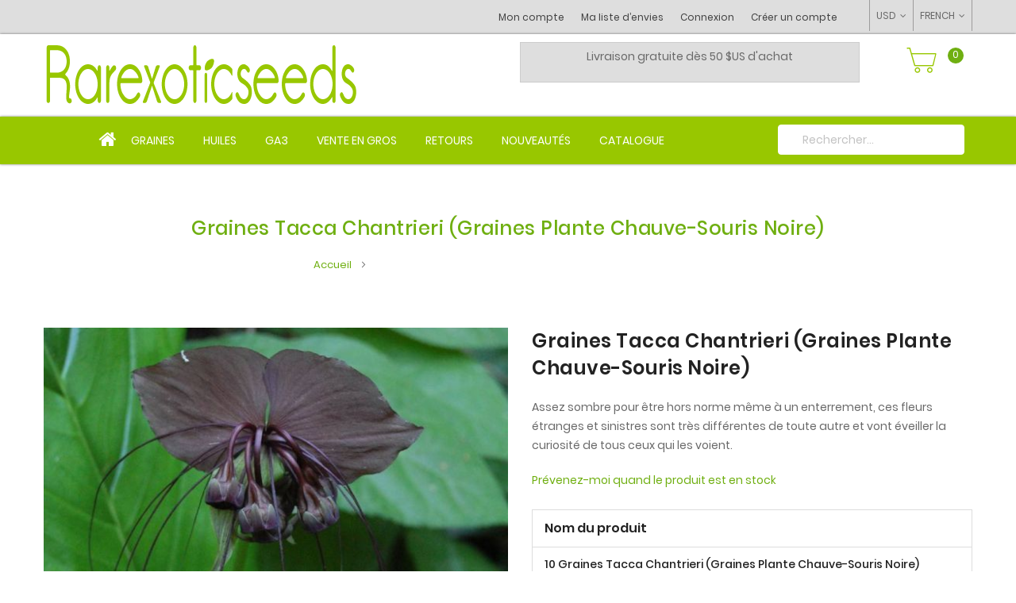

--- FILE ---
content_type: text/html; charset=UTF-8
request_url: https://www.rarexoticseeds.com/fr/graines-tacca-chantrieri-graines-chauve-souris-noire.html
body_size: 21471
content:
<!doctype html>
<html lang="fr">
    <head prefix="og: http://ogp.me/ns# fb: http://ogp.me/ns/fb# product: http://ogp.me/ns/product#">
        <script>
    var LOCALE = 'fr\u002DFR';
    var BASE_URL = 'https\u003A\u002F\u002Fwww.rarexoticseeds.com\u002Ffr\u002F';
    var require = {
        'baseUrl': 'https\u003A\u002F\u002Fwww.rarexoticseeds.com\u002Fstatic\u002Fversion1767002989\u002Ffrontend\u002FMgs\u002Frarexotics\u002Ffr_FR'
    };</script>        <meta charset="utf-8"/>
<meta name="title" content="Graines Tacca Chantrieri (Graines Plante Chauve-Souris Noire)"/>
<meta name="description" content="Graines Tacca Chantrieri en vente sur rarexoticseeds. Livraison internationale de graines de plantes rares et exotiques."/>
<meta name="keywords" content="Graines Tacca Chantrieri
(Graines Plante Chauve-Souris Noire)"/>
<meta name="robots" content="INDEX,FOLLOW"/>
<meta name="viewport" content="width=device-width, initial-scale=1, maximum-scale=1.0, user-scalable=no"/>
<meta name="format-detection" content="telephone=no"/>
<title>Graines Tacca Chantrieri (Graines Plante Chauve-Souris Noire)</title>
<link  rel="stylesheet" type="text/css"  media="all" href="https://www.rarexoticseeds.com/static/version1767002989/frontend/Mgs/rarexotics/fr_FR/mage/calendar.css" />
<link  rel="stylesheet" type="text/css"  media="all" href="https://www.rarexoticseeds.com/static/version1767002989/frontend/Mgs/rarexotics/fr_FR/css/styles-m.css" />
<link  rel="stylesheet" type="text/css"  media="all" href="https://www.rarexoticseeds.com/static/version1767002989/frontend/Mgs/rarexotics/fr_FR/css/rarexotics.css" />
<link  rel="stylesheet" type="text/css"  media="all" href="https://www.rarexoticseeds.com/static/version1767002989/frontend/Mgs/rarexotics/fr_FR/mage/gallery/gallery.css" />
<link  rel="stylesheet" type="text/css"  media="all" href="https://www.rarexoticseeds.com/static/version1767002989/frontend/Mgs/rarexotics/fr_FR/MGS_ExtraGallery/css/style.css" />
<link  rel="stylesheet" type="text/css"  media="all" href="https://www.rarexoticseeds.com/static/version1767002989/frontend/Mgs/rarexotics/fr_FR/MGS_Lookbook/css/theme.default.min.css" />
<link  rel="stylesheet" type="text/css"  media="all" href="https://www.rarexoticseeds.com/static/version1767002989/frontend/Mgs/rarexotics/fr_FR/MGS_Lookbook/css/styles.css" />
<link  rel="stylesheet" type="text/css"  media="all" href="https://www.rarexoticseeds.com/static/version1767002989/frontend/Mgs/rarexotics/fr_FR/MGS_Mmegamenu/css/megamenu.css" />
<link  rel="stylesheet" type="text/css"  media="all" href="https://www.rarexoticseeds.com/static/version1767002989/frontend/Mgs/rarexotics/fr_FR/MGS_ThemeSettings/css/theme_setting.css" />
<link  rel="stylesheet" type="text/css"  media="all" href="https://www.rarexoticseeds.com/static/version1767002989/frontend/Mgs/rarexotics/fr_FR/MGS_InstantSearch/css/styles.css" />
<link  rel="stylesheet" type="text/css"  media="all" href="https://www.rarexoticseeds.com/static/version1767002989/frontend/Mgs/rarexotics/fr_FR/MGS_Fbuilder/css/fontawesome.v4.7.0/fontawesome.css" />
<link  rel="stylesheet" type="text/css"  media="all" href="https://www.rarexoticseeds.com/static/version1767002989/frontend/Mgs/rarexotics/fr_FR/MGS_Fbuilder/css/pbanner.css" />
<link  rel="stylesheet" type="text/css"  media="all" href="https://www.rarexoticseeds.com/static/version1767002989/frontend/Mgs/rarexotics/fr_FR/MGS_Fbuilder/css/styles.css" />
<link  rel="stylesheet" type="text/css"  media="all" href="https://www.rarexoticseeds.com/static/version1767002989/frontend/Mgs/rarexotics/fr_FR/MGS_Fbuilder/css/owl.carousel.css" />
<link  rel="stylesheet" type="text/css"  media="all" href="https://www.rarexoticseeds.com/static/version1767002989/frontend/Mgs/rarexotics/fr_FR/MGS_Fbuilder/css/owl.theme.min.css" />
<link  rel="stylesheet" type="text/css"  media="all" href="https://www.rarexoticseeds.com/static/version1767002989/frontend/Mgs/rarexotics/fr_FR/MGS_Fbuilder/css/animate.css" />
<link  rel="stylesheet" type="text/css"  media="all" href="https://www.rarexoticseeds.com/static/version1767002989/frontend/Mgs/rarexotics/fr_FR/MGS_Fbuilder/css/magnific-popup.css" />
<link  rel="stylesheet" type="text/css"  media="all" href="https://www.rarexoticseeds.com/static/version1767002989/frontend/Mgs/rarexotics/fr_FR/MGS_Fbuilder/css/lightbox.min.css" />
<link  rel="stylesheet" type="text/css"  media="all" href="https://www.rarexoticseeds.com/static/version1767002989/frontend/Mgs/rarexotics/fr_FR/MGS_Fbuilder/css/twentytwenty.css" />
<link  rel="stylesheet" type="text/css"  media="screen and (min-width: 768px)" href="https://www.rarexoticseeds.com/static/version1767002989/frontend/Mgs/rarexotics/fr_FR/css/styles-l.css" />
<link  rel="stylesheet" type="text/css"  media="print" href="https://www.rarexoticseeds.com/static/version1767002989/frontend/Mgs/rarexotics/fr_FR/css/print.css" />
<link  rel="stylesheet" type="text/css"  media="all" href="https://www.rarexoticseeds.com/static/version1767002989/frontend/Mgs/rarexotics/fr_FR/css/mgs_theme_style_guide.css" />
<link  rel="stylesheet" type="text/css"  media="all" href="https://www.rarexoticseeds.com/static/version1767002989/frontend/Mgs/rarexotics/fr_FR/css/themes_fonts.css" />
<link  rel="stylesheet" type="text/css"  media="all" href="https://www.rarexoticseeds.com/static/version1767002989/frontend/Mgs/rarexotics/fr_FR/MGS_Fbuilder/css/animate.css" />
<link  rel="stylesheet" type="text/css"  media="all" href="https://www.rarexoticseeds.com/static/version1767002989/frontend/Mgs/rarexotics/fr_FR/MGS_Brand/css/mgs_brand.css" />
<script  type="text/javascript"  src="https://www.rarexoticseeds.com/static/version1767002989/frontend/Mgs/rarexotics/fr_FR/requirejs/require.js"></script>
<script  type="text/javascript"  src="https://www.rarexoticseeds.com/static/version1767002989/frontend/Mgs/rarexotics/fr_FR/mage/requirejs/mixins.js"></script>
<script  type="text/javascript"  src="https://www.rarexoticseeds.com/static/version1767002989/frontend/Mgs/rarexotics/fr_FR/requirejs-config.js"></script>
<script  type="text/javascript"  src="https://www.rarexoticseeds.com/static/version1767002989/frontend/Mgs/rarexotics/fr_FR/js/mgs_theme.js"></script>
<script  type="text/javascript"  src="https://www.rarexoticseeds.com/static/version1767002989/frontend/Mgs/rarexotics/fr_FR/js/rarexotics.js"></script>
<script  type="text/javascript"  src="https://www.rarexoticseeds.com/static/version1767002989/frontend/Mgs/rarexotics/fr_FR/MGS_Fbuilder/js/custom.js"></script>
<script  type="text/javascript"  src="https://www.rarexoticseeds.com/static/version1767002989/frontend/Mgs/rarexotics/fr_FR/MGS_Fbuilder/js/timer.js"></script>
<link rel="preload" as="font" crossorigin="anonymous" href="https://www.rarexoticseeds.com/static/version1767002989/frontend/Mgs/rarexotics/fr_FR/fonts/Poppins-SemiBold.ttf" />
<link rel="preload" as="font" crossorigin="anonymous" href="https://www.rarexoticseeds.com/static/version1767002989/frontend/Mgs/rarexotics/fr_FR/fonts/Poppins-Regular.ttf" />
<link rel="preload" as="font" crossorigin="anonymous" href="https://www.rarexoticseeds.com/static/version1767002989/frontend/Mgs/rarexotics/fr_FR/fonts/Pe-icon-7-stroke.woff" />
<link  rel="icon" type="image/x-icon" href="https://www.rarexoticseeds.com/media/favicon/stores/2/favicon.png" />
<link  rel="shortcut icon" type="image/x-icon" href="https://www.rarexoticseeds.com/media/favicon/stores/2/favicon.png" />

<!-- Google tag (gtag.js) -->
<script async src="https://www.googletagmanager.com/gtag/js?id=G-YRMVDFL3KW"></script>
<script>
  window.dataLayer = window.dataLayer || [];
  function gtag(){dataLayer.push(arguments);}
  gtag('js', new Date());

  gtag('config', 'G-YRMVDFL3KW');
</script>
<!--Fod8hKEutozMzgqK0KcxPX64X6aUgAHC-->

<script>(function(w,d,s,l,i){w[l]=w[l]||[];w[l].push({'gtm.start':
new Date().getTime(),event:'gtm.js'});var f=d.getElementsByTagName(s)[0],
j=d.createElement(s),dl=l!='dataLayer'?'&l='+l:'';j.async=true;j.src=
'https://www.googletagmanager.com/gtm.js?id='+i+dl;f.parentNode.insertBefore(j,f);
})(window,document,'script','dataLayer','GTM-WH6QLG33');</script>
        <!-- BEGIN GOOGLE ANALYTICS CODE -->
<script type="text/x-magento-init">
{
    "*": {
        "Magento_GoogleAnalytics/js/google-analytics": {
            "isCookieRestrictionModeEnabled": 0,
            "currentWebsite": 1,
            "cookieName": "user_allowed_save_cookie",
            "ordersTrackingData": [],
            "pageTrackingData": {"optPageUrl":"","isAnonymizedIpActive":false,"accountId":"UA-5806328-1"}        }
    }
}
</script>
<!-- END GOOGLE ANALYTICS CODE -->
    <script type="text/x-magento-init">
        {
            "*": {
                "Magento_PageCache/js/form-key-provider": {
                    "isPaginationCacheEnabled":
                        0                }
            }
        }
    </script>
<link  rel="stylesheet" type="text/css" media="all" href="https://www.rarexoticseeds.com/media/mgs/fbuilder/css/blocks.min.css" />
<link  rel="stylesheet" type="text/css" media="all" href="https://www.rarexoticseeds.com/media/mgs/fbuilder/css/2/fbuilder_config.min.css" />

<meta property="og:type" content="product" />
<meta property="og:title"
      content="Graines&#x20;Tacca&#x20;Chantrieri&#x20;&#x28;Graines&#x20;Plante&#x20;Chauve-Souris&#x20;Noire&#x29;" />
<meta property="og:image"
      content="https://www.rarexoticseeds.com/media/catalog/product/cache/d7a3ce6f2225836e95a29d0a4b0a138b/t/a/tacca_chantrieri_1.jpg" />
<meta property="og:description"
      content="Assez&#x20;sombre&#x20;pour&#x20;&#xEA;tre&#x20;hors&#x20;norme&#x20;m&#xEA;me&#x20;&#xE0;&#x20;un&#x20;enterrement,&#x20;ces&#x20;fleurs&#x20;&#xE9;tranges&#x20;et&#x20;sinistres&#x20;sont&#x20;tr&#xE8;s&#x20;diff&#xE9;rentes&#x20;de&#x20;toute&#x20;autre&#x20;et&#x20;vont&#x20;&#xE9;veiller&#x20;la&#x20;curiosit&#xE9;&#x20;de&#x20;tous&#x20;ceux&#x20;qui&#x20;les&#x20;voient." />
<meta property="og:url" content="https://www.rarexoticseeds.com/fr/graines-tacca-chantrieri-graines-chauve-souris-noire.html" />
    <meta property="product:price:amount" content="3.8"/>
    <meta property="product:price:currency"
      content="USD"/>

<script type="application/ld+json">
{
  "@context": "https://schema.org/",
  "@type": "Product",
  "name": "Graines Tacca Chantrieri (Graines Plante Chauve-Souris Noire)",
  "image": https://www.rarexoticseeds.com/static/version1767002989/frontend/Mgs/rarexotics/fr_FR/pub/media/catalog/product//t/a/tacca_chantrieri_1.jpg,
  "description": "Assez sombre pour être hors norme même à un enterrement, ces fleurs étranges et sinistres sont très différentes de toute autre et vont éveiller la curiosité de tous ceux qui les voient.",
  "sku": "Tacca Chantrieri",
    "offers": {"@type":"AggregateOffer","lowPrice":"3.80","highPrice":"24.00","priceCurrency":"USD","availability":"https:\/\/schema.org\/OutOfStock"}}
</script>    </head>
    <body data-container="body"
          data-mage-init='{"loaderAjax": {}, "loader": { "icon": "https://www.rarexoticseeds.com/static/version1767002989/frontend/Mgs/rarexotics/fr_FR/images/loader-2.gif"}}'
        class="width1200 wide lazy-loading-img page-product-grouped catalog-product-view product-graines-tacca-chantrieri-graines-chauve-souris-noire page-layout-1column" id="html-body">
        
<script type="text/x-magento-init">
    {
        "*": {
            "Magento_PageBuilder/js/widget-initializer": {
                "config": {"[data-content-type=\"slider\"][data-appearance=\"default\"]":{"Magento_PageBuilder\/js\/content-type\/slider\/appearance\/default\/widget":false},"[data-content-type=\"map\"]":{"Magento_PageBuilder\/js\/content-type\/map\/appearance\/default\/widget":false},"[data-content-type=\"row\"]":{"Magento_PageBuilder\/js\/content-type\/row\/appearance\/default\/widget":false},"[data-content-type=\"tabs\"]":{"Magento_PageBuilder\/js\/content-type\/tabs\/appearance\/default\/widget":false},"[data-content-type=\"slide\"]":{"Magento_PageBuilder\/js\/content-type\/slide\/appearance\/default\/widget":{"buttonSelector":".pagebuilder-slide-button","showOverlay":"hover","dataRole":"slide"}},"[data-content-type=\"banner\"]":{"Magento_PageBuilder\/js\/content-type\/banner\/appearance\/default\/widget":{"buttonSelector":".pagebuilder-banner-button","showOverlay":"hover","dataRole":"banner"}},"[data-content-type=\"buttons\"]":{"Magento_PageBuilder\/js\/content-type\/buttons\/appearance\/inline\/widget":false},"[data-content-type=\"products\"][data-appearance=\"carousel\"]":{"Magento_PageBuilder\/js\/content-type\/products\/appearance\/carousel\/widget":false}},
                "breakpoints": {"desktop":{"label":"Desktop","stage":true,"default":true,"class":"desktop-switcher","icon":"Magento_PageBuilder::css\/images\/switcher\/switcher-desktop.svg","conditions":{"min-width":"1024px"},"options":{"products":{"default":{"slidesToShow":"5"}}}},"tablet":{"conditions":{"max-width":"1024px","min-width":"768px"},"options":{"products":{"default":{"slidesToShow":"4"},"continuous":{"slidesToShow":"3"}}}},"mobile":{"label":"Mobile","stage":true,"class":"mobile-switcher","icon":"Magento_PageBuilder::css\/images\/switcher\/switcher-mobile.svg","media":"only screen and (max-width: 768px)","conditions":{"max-width":"768px","min-width":"640px"},"options":{"products":{"default":{"slidesToShow":"3"}}}},"mobile-small":{"conditions":{"max-width":"640px"},"options":{"products":{"default":{"slidesToShow":"2"},"continuous":{"slidesToShow":"1"}}}}}            }
        }
    }
</script>

<script type="text/x-magento-init">
    {
        "*": {
            "mage/cookies": {
                "expires": null,
                "path": "\u002F",
                "domain": ".www.rarexoticseeds.com",
                "secure": true,
                "lifetime": "3600"
            }
        }
    }
</script>
    <noscript>
        <div class="message global noscript">
            <div class="content">
                <p>
                    <strong>Javascript est désactivé dans votre navigateur.</strong>
                    <span>
                        Pour une meilleure expérience sur notre site, assurez-vous d’activer JavaScript dans votre navigateur.                    </span>
                </p>
            </div>
        </div>
    </noscript>

<script>
    window.cookiesConfig = window.cookiesConfig || {};
    window.cookiesConfig.secure = true;
</script><script>    require.config({
        map: {
            '*': {
                wysiwygAdapter: 'mage/adminhtml/wysiwyg/tiny_mce/tinymceAdapter'
            }
        }
    });</script><script>    require.config({
        paths: {
            googleMaps: 'https\u003A\u002F\u002Fmaps.googleapis.com\u002Fmaps\u002Fapi\u002Fjs\u003Fv\u003D3\u0026key\u003D'
        },
        config: {
            'Magento_PageBuilder/js/utils/map': {
                style: '',
            },
            'Magento_PageBuilder/js/content-type/map/preview': {
                apiKey: '',
                apiKeyErrorMessage: 'You\u0020must\u0020provide\u0020a\u0020valid\u0020\u003Ca\u0020href\u003D\u0027https\u003A\u002F\u002Fwww.rarexoticseeds.com\u002Ffr\u002Fadminhtml\u002Fsystem_config\u002Fedit\u002Fsection\u002Fcms\u002F\u0023cms_pagebuilder\u0027\u0020target\u003D\u0027_blank\u0027\u003EGoogle\u0020Maps\u0020API\u0020key\u003C\u002Fa\u003E\u0020to\u0020use\u0020a\u0020map.'
            },
            'Magento_PageBuilder/js/form/element/map': {
                apiKey: '',
                apiKeyErrorMessage: 'You\u0020must\u0020provide\u0020a\u0020valid\u0020\u003Ca\u0020href\u003D\u0027https\u003A\u002F\u002Fwww.rarexoticseeds.com\u002Ffr\u002Fadminhtml\u002Fsystem_config\u002Fedit\u002Fsection\u002Fcms\u002F\u0023cms_pagebuilder\u0027\u0020target\u003D\u0027_blank\u0027\u003EGoogle\u0020Maps\u0020API\u0020key\u003C\u002Fa\u003E\u0020to\u0020use\u0020a\u0020map.'
            },
        }
    });</script><script>
    require.config({
        shim: {
            'Magento_PageBuilder/js/utils/map': {
                deps: ['googleMaps']
            }
        }
    });</script><div class="panel wrapper top-panel 1sas" style="display:none">
    <div class="panel header builder-panel">
        <div class="left-content">
                    </div>
        <div class="right-content">
                            <div data-role="switcher" class="admin__actions-switch pull-right">
                                            <input type="checkbox" class="admin__actions-switch-checkbox" value="0" id="active-fbuilder" onclick="setLocation('https://www.rarexoticseeds.com/fr/fbuilder/index/active/referrer/aHR0cHM6Ly93d3cucmFyZXhvdGljc2VlZHMuY29tL2ZyL2dyYWluZXMtdGFjY2EtY2hhbnRyaWVyaS1ncmFpbmVzLWNoYXV2ZS1zb3VyaXMtbm9pcmUuaHRtbA%2C%2C/')"/>
                                        <label class="admin__actions-switch-label" for="active-fbuilder">
                        <span class="admin__actions-switch-text" data-text-on="Oui" data-text-off="Non"></span>
                    </label>
                </div>
                <span class="builder-switcher-label pull-right">Active CMS Builder</span>
                    </div>
    </div>
</div>
<script>
    require([
        'jquery'
    ], function($) {
        if(self!=top){
            $('.top-panel').remove();
        }else{
            if($('#themesetting_customize_temp').length){
                $('#themesetting_customize_temp').remove();
            }
        }
    });
</script>
<div class="page-wrapper">    <div id="placeholder-header" class="absolute-header"></div>

<header class="page-header">


        


        <div class="header-area header4 search-visible active-sticky active-sticky-mb">
    	        <!-- Top Header -->
        <div class="top-header">
            <div class="frame">
                <div class="line">
                    <div class="col-3 col-des-3 col-tb-3 col-mb-3">
                        <!-- Static block: header_2_top_left_link -->
                        
                    </div>
                    <div class="col-9 col-des-9 col-tb-9 hidden-mb hidden-tb">
                        <div class="header-set customer-web-config">
                                                                    <div class="switcher language switcher-language" data-ui-id="language-switcher" id="switcher-language-top">
        <strong class="label switcher-label"><span>Langue</span></strong>
        <div class="actions dropdown options switcher-options">
            <div class="action toggle switcher-trigger"
                 id="switcher-language-trigger-top"
                 data-mage-init='{"dropdown":{}}'
                 data-toggle="dropdown"
                 data-trigger-keypress-button="true">
                <strong class="view-fr">
                    <span>FRENCH</span>
                </strong>
            </div>
            <ul class="dropdown switcher-dropdown"
                data-target="dropdown">
                                                            <li class="view-en switcher-option">
                            <a href="https://www.rarexoticseeds.com/fr/stores/store/redirect/___store/en/___from_store/fr/uenc/aHR0cHM6Ly93d3cucmFyZXhvdGljc2VlZHMuY29tL2VuL2dyYWluZXMtdGFjY2EtY2hhbnRyaWVyaS1ncmFpbmVzLWNoYXV2ZS1zb3VyaXMtbm9pcmUuaHRtbA~~/">
                                ENGLISH                            </a>
                        </li>
                                                                                    </ul>
        </div>
    </div>
                                                                                                        <div class="switcher currency switcher-currency" id="switcher-currency">
        <strong class="label switcher-label"><span>Devise</span></strong>
        <div class="actions dropdown options switcher-options">
            <div class="action toggle switcher-trigger"
                 id="switcher-currency-trigger"
                 data-mage-init='{"dropdown":{}}'
                 data-toggle="dropdown"
                 data-trigger-keypress-button="true">
                <strong class="language-USD">
                    <span>USD</span>
                </strong>
            </div>
            <ul class="dropdown switcher-dropdown" data-target="dropdown">
                                                            <li class="currency-CAD switcher-option">
                            <a href="#" data-post='{"action":"https:\/\/www.rarexoticseeds.com\/fr\/directory\/currency\/switch\/","data":{"currency":"CAD","uenc":"aHR0cHM6Ly93d3cucmFyZXhvdGljc2VlZHMuY29tL2ZyL2dyYWluZXMtdGFjY2EtY2hhbnRyaWVyaS1ncmFpbmVzLWNoYXV2ZS1zb3VyaXMtbm9pcmUuaHRtbA~~"}}'>CAD - dollar canadien</a>
                        </li>
                                                                                <li class="currency-EUR switcher-option">
                            <a href="#" data-post='{"action":"https:\/\/www.rarexoticseeds.com\/fr\/directory\/currency\/switch\/","data":{"currency":"EUR","uenc":"aHR0cHM6Ly93d3cucmFyZXhvdGljc2VlZHMuY29tL2ZyL2dyYWluZXMtdGFjY2EtY2hhbnRyaWVyaS1ncmFpbmVzLWNoYXV2ZS1zb3VyaXMtbm9pcmUuaHRtbA~~"}}'>EUR - euro</a>
                        </li>
                                                                                    </ul>
        </div>
    </div>
                            							
							                                <div class=" hidden-tb hidden-sm hidden-mb header-top-links">
                                  <!--  <div class="actions">
                                            <span class="action top-links theme-header-icon"><i
                                                    class="pe-7s-user"></i></span>
                                    </div> -->
                                    <div class="header-acccount4">
<div class="login-form logged-customer">
   <!-- <button class="close-myaccount"><span class="icon-cross2"></span></button> -->
  <!-- <span class="action top-links theme-header-icon"><i class="pe-7s-user"></i></span> -->
    <ul class="header links"><li><a href="https://www.rarexoticseeds.com/fr/customer/account/" id="id82JtPr47" >Mon compte</a></li><li class="link wishlist" data-bind="scope: 'wishlist'">
    <a href="https://www.rarexoticseeds.com/fr/wishlist/">Ma liste d’envies        <!-- ko if: wishlist().counter -->
        <span data-bind="text: wishlist().counter" class="counter qty"></span>
        <!-- /ko -->
    </a>
</li>
<script type="text/x-magento-init">
    {
        "*": {
            "Magento_Ui/js/core/app": {
                "components": {
                    "wishlist": {
                        "component": "Magento_Wishlist/js/view/wishlist"
                    }
                }
            }
        }
    }

</script>
<li class="link authorization-link" data-label="ou">
    <a href="https://www.rarexoticseeds.com/fr/customer/account/login/"        >Connexion</a>
</li>
<li><a href="https://www.rarexoticseeds.com/fr/customer/account/create/" id="idyvstXayW" >Créer un compte</a></li></ul></div>
</div>
                                </div>
                                                    
												</div>
                    </div>
                </div>
            </div>
        </div>
        <!-- Middle Header -->
        <div class="middle-header">
            <div class="frame">
                <div class="line">
                    <div class="col-6 col-mb-12 col-tb-6 col-des-6 logo-header d-flex align-items-center">
                        
    <a class="logo" href="https://www.rarexoticseeds.com/fr/" title="Graines rares et exotiques">
        <img class="default-logo" src="https://www.rarexoticseeds.com/media/logo/stores/2/Logo-Rarexoticseeds-New_3.png"
             alt="Graines rares et exotiques"
                                  />
				    </a>
                    </div>
                    
                    <div class="col-6 col-mb-12 col-tb-6 col-des-6 d-flex align-items-center">
					<div class="banniere pull-left">
							<div class="bottom-header-middle-block"><div data-content-type="html" data-appearance="default" data-element="main" data-decoded="true"><p style="text-align: center;"><span style="font-size: 14px;">Livraison gratuite dès 50 $US d'achat</p>
<!-- p style="text-align: center;">&nbsp;OU À PARTIR DE $3.90 POUR LES AUTRES COMMANDES</p --></div><!--Identifier: header_13_top_middle_block, Block Id: 53--></div>
						</div>
                        <div class="d-flex align-items-center justify-content-end right-content table-icon-menu pull-right">
						
                         <!--                                   <div class=" hidden-tb hidden-sm hidden-mb header-top-links">
                                    <div class="actions">
                                            <span class="action top-links theme-header-icon"><i
                                                    class="pe-7s-user"></i></span>
                                    </div>
                                    <div class="header-acccount"></div>
                                </div>
                            
                                                            <div class=' hidden-tb hidden-sm hidden-mb'>
                                                                    </div>
                             -->
                            <button class="action nav-tg hidden-des">
                                <img src="https://www.rarexoticseeds.com/static/version1767002989/frontend/Mgs/rarexotics/fr_FR/images/hamburger-black.svg" alt="Toggle Menu">                            </button>

                                                            
<div data-block="minicart" class="minicart-wrapper">
    <a class="action showcart" href="https://www.rarexoticseeds.com/fr/checkout/cart/"
       data-bind="scope: 'minicart_content'">
        <span class="text">Panier</span>
        <span class="counter qty empty"
              data-bind="css: { empty: !!getCartParam('summary_count') == false && !isLoading() },
               blockLoader: isLoading">
                <!-- ko if: getCartParam('summary_count') -->
                <span class="counter-number"><!-- ko text: getCartParam('summary_count') --><!-- /ko --></span>
            <!-- /ko -->
            <!-- ko ifnot: getCartParam('summary_count') -->
                <span class="counter-number">0</span>
            <!-- /ko -->
            
            <span class="counter-label">
            
			<!-- ko if: getCartParam('summary_count') -->
              
                <!-- ko i18n: ' items' --><!-- /ko -->
            <!-- /ko -->			
			<!-- ko ifnot: getCartParam('summary_count') -->			<!-- ko i18n: ' item' --><!-- /ko -->			<!-- /ko -->
            </span>
        </span>
    </a>
            <div class="block block-minicart"
             data-role="dropdownDialog"
             data-mage-init='{"dropdownDialog":{
                "appendTo":"[data-block=minicart]",
                "triggerTarget":".showcart",
                "timeout": "2000",
                "closeOnMouseLeave": false,
                "closeOnEscape": true,
                "triggerClass":"active",
                "parentClass":"active",
                "buttons":[]}}'>
            <div id="minicart-content-wrapper" data-bind="scope: 'minicart_content'">
                <h3 class="close-minicart">
                    Mini panier                    <button id="close-minicart"><i class="close-cart pe-7s-close pa"></i></button>
                </h3>
                <!-- ko template: getTemplate() --><!-- /ko -->
            </div>
                    </div>
        <script>window.checkout = {"shoppingCartUrl":"https:\/\/www.rarexoticseeds.com\/fr\/checkout\/cart\/","checkoutUrl":"https:\/\/www.rarexoticseeds.com\/fr\/checkout\/","updateItemQtyUrl":"https:\/\/www.rarexoticseeds.com\/fr\/checkout\/sidebar\/updateItemQty\/","removeItemUrl":"https:\/\/www.rarexoticseeds.com\/fr\/checkout\/sidebar\/removeItem\/","imageTemplate":"Magento_Catalog\/product\/image_with_borders","baseUrl":"https:\/\/www.rarexoticseeds.com\/fr\/","minicartMaxItemsVisible":5,"websiteId":"1","maxItemsToDisplay":10,"storeId":"2","storeGroupId":"1","customerLoginUrl":"https:\/\/www.rarexoticseeds.com\/fr\/customer\/account\/login\/","isRedirectRequired":false,"autocomplete":"off","captcha":{"user_login":{"isCaseSensitive":false,"imageHeight":50,"imageSrc":"","refreshUrl":"https:\/\/www.rarexoticseeds.com\/fr\/captcha\/refresh\/","isRequired":false,"timestamp":1769833447}}}</script>    <script type="text/x-magento-init">
    {
        "[data-block='minicart']": {
            "Magento_Ui/js/core/app": {"components":{"minicart_content":{"children":{"subtotal.container":{"children":{"subtotal":{"children":{"subtotal.totals":{"config":{"display_cart_subtotal_incl_tax":0,"display_cart_subtotal_excl_tax":1,"template":"Magento_Tax\/checkout\/minicart\/subtotal\/totals"},"children":{"subtotal.totals.msrp":{"component":"Magento_Msrp\/js\/view\/checkout\/minicart\/subtotal\/totals","config":{"displayArea":"minicart-subtotal-hidden","template":"Magento_Msrp\/checkout\/minicart\/subtotal\/totals"}}},"component":"Magento_Tax\/js\/view\/checkout\/minicart\/subtotal\/totals"}},"component":"uiComponent","config":{"template":"Magento_Checkout\/minicart\/subtotal"}}},"component":"uiComponent","config":{"displayArea":"subtotalContainer"}},"item.renderer":{"component":"Magento_Checkout\/js\/view\/cart-item-renderer","config":{"displayArea":"defaultRenderer","template":"Magento_Checkout\/minicart\/item\/default"},"children":{"item.image":{"component":"Magento_Catalog\/js\/view\/image","config":{"template":"Magento_Catalog\/product\/image","displayArea":"itemImage"}},"checkout.cart.item.price.sidebar":{"component":"uiComponent","config":{"template":"Magento_Checkout\/minicart\/item\/price","displayArea":"priceSidebar"}}}},"extra_info":{"component":"uiComponent","config":{"displayArea":"extraInfo"}},"promotion":{"component":"uiComponent","config":{"displayArea":"promotion"}}},"config":{"itemRenderer":{"default":"defaultRenderer","simple":"defaultRenderer","virtual":"defaultRenderer"},"template":"Magento_Checkout\/minicart\/content"},"component":"Magento_Checkout\/js\/view\/minicart"}},"types":[]}        },
        "*": {
            "Magento_Ui/js/block-loader": "https\u003A\u002F\u002Fwww.rarexoticseeds.com\u002Fstatic\u002Fversion1767002989\u002Ffrontend\u002FMgs\u002Frarexotics\u002Ffr_FR\u002Fimages\u002Floader\u002D1.gif"
        }
    }
    </script>
</div>
                                                    </div>
						
                    </div>
                </div>
            </div>
        </div>
        <!-- Bottom Header-->
        <div class="bottom-content">
			<div class="frame">
				<div class="line">
					<div class="col-9 col-mb-2 col-tb-3 col-des-9 d-flex justify-content-end parent_menu">
                        <div class="menu-wrapper">
                            <div class="menu-content menu-content-mb">
                                <ul class="data item title nav-tabs hidden-des"><li class="active"><a data-toggle="tab" href="#main-Menucontent">Menu</a></li><li><a data-toggle="tab" href="#main-Accountcontent">Compte</a></li><li><a data-toggle="tab" href="#main-Settingcontent">Setting</a></li></ul><div class="data item tab-content megamenu-content"><div id="main-Menucontent" class="tab-pane active"><div class="horizontal-menu ">

					<nav class="navigation" role="navigation">
		<ul id="mainMenu" class="nav nav-main nav-main-menu">
			
																																																																																																										
						<li class="mega-menu-item megamenu-homelink">
															<a href="https://www.rarexoticseeds.com/fr/" class="level0">
									<i class="fa fa-home"></i>								</a>
													</li>

																					<li class=" mega-menu-item mega-menu-fullwidth menu-6columns level0 category-menu level0 dropdown">
									<a href="https://www.rarexoticseeds.com/fr/graines-plantes-fleurs?limit=50/"https://www.rarexoticseeds.com/fr/graines-plantes-fleurs?limit=50/" class="level0 dropdown-toggle"><span data-hover="Graines">Graines</span> <span class="icon-next"><i class="fa fa-angle-down"></i></span></a><span class="toggle-menu"><a onclick="toggleEl(this,'mobile-menu-1-1')" href="javascript:void(0)" class=""><span class="fa fa-chevron-right"></span></a></span><ul class="dropdown-menu" id="mobile-menu-1-1"><li class="hidden-des"><a onclick="toggleEl(this,'mobile-menu-1-1')" href="javascript:void(0)" class=""><span class="nav-back"><i class="fa fa-chevron-left"></i> Back</span></a></li><li><div class="mega-menu-content"><div class="line"><div class="col-2"><ul class="sub-menu"><li class="level1">
<a href="https://www.rarexoticseeds.com/fr/graines-biologiques">
<span class="mega-menu-sub-title">
Graines Biologiques
</span>
</a>
</li><li class="level1">
<a href="https://www.rarexoticseeds.com/fr/graines-cactus">
<span class="mega-menu-sub-title">
Cactus et Succulentes
</span>
</a>
</li><li class="level1">
<a href="https://www.rarexoticseeds.com/fr/graines-palmiers">
<span class="mega-menu-sub-title">
Palmiers
</span>
</a>
</li></ul></div><div class="col-2"><ul class="sub-menu"><li class="level1">
<a href="https://www.rarexoticseeds.com/fr/graines-bonsai">
<span class="mega-menu-sub-title">
Bonsaï
</span>
</a>
</li><li class="level1">
<a href="https://www.rarexoticseeds.com/fr/graines-arbres">
<span class="mega-menu-sub-title">
Arbres et Arbustes
</span>
</a>
<span class="toggle-menu"><a onclick="toggleEl(this,'mobile-menu-cat-26-1')" href="javascript:void(0)" class=""><span class="fa fa-chevron-right"></span></a></span>
<ul id="mobile-menu-cat-26-1"
 class="sub-menu"
>
<li class="hidden-des"><a onclick="toggleEl(this,'mobile-menu-cat-26-1')" href="javascript:void(0)" class=""><span class="nav-back"><i class="fa fa-chevron-left"></i> Back</span></a></li>
<li class="level2">
<a href="https://www.rarexoticseeds.com/fr/graines-arbres/graines-arbres-fruitiers">
Arbres Fruitiers
</a>
</li><li class="level2">
<a href="https://www.rarexoticseeds.com/fr/graines-arbres/graines-baobab">
Baobabs
</a>
</li><li class="level2">
<a href="https://www.rarexoticseeds.com/fr/graines-arbres/graines-erables">
Érables
</a>
</li><li class="level2">
<a href="https://www.rarexoticseeds.com/fr/graines-arbres/graines-yucca">
Yuccas
</a>
</li>
</ul>
</li></ul></div><div class="col-2"><ul class="sub-menu"><li class="level1">
<a href="https://www.rarexoticseeds.com/fr/graines-potager">
<span class="mega-menu-sub-title">
Potager
</span>
</a>
<span class="toggle-menu"><a onclick="toggleEl(this,'mobile-menu-cat-70-1')" href="javascript:void(0)" class=""><span class="fa fa-chevron-right"></span></a></span>
<ul id="mobile-menu-cat-70-1"
 class="sub-menu"
>
<li class="hidden-des"><a onclick="toggleEl(this,'mobile-menu-cat-70-1')" href="javascript:void(0)" class=""><span class="nav-back"><i class="fa fa-chevron-left"></i> Back</span></a></li>
<li class="level2">
<a href="https://www.rarexoticseeds.com/fr/graines-potager/especes-potageres-anciennes">
Espèces potagères anciennes
</a>
</li>
</ul>
</li><li class="level1">
<a href="https://www.rarexoticseeds.com/fr/graines-plantes-fleurs">
<span class="mega-menu-sub-title">
Plantes et Fleurs
</span>
</a>
<span class="toggle-menu"><a onclick="toggleEl(this,'mobile-menu-cat-19-1')" href="javascript:void(0)" class=""><span class="fa fa-chevron-right"></span></a></span>
<ul id="mobile-menu-cat-19-1"
 class="sub-menu"
>
<li class="hidden-des"><a onclick="toggleEl(this,'mobile-menu-cat-19-1')" href="javascript:void(0)" class=""><span class="nav-back"><i class="fa fa-chevron-left"></i> Back</span></a></li>
<li class="level2">
<a href="https://www.rarexoticseeds.com/fr/graines-plantes-fleurs/graines-lotus">
Plantes aquatiques
</a>
</li><li class="level2">
<a href="https://www.rarexoticseeds.com/fr/graines-plantes-fleurs/graines-exotiques">
Plantes Exotiques
</a>
</li><li class="level2">
<a href="https://www.rarexoticseeds.com/fr/graines-plantes-fleurs/graines-iris">
Iris
</a>
</li><li class="level2">
<a href="https://www.rarexoticseeds.com/fr/graines-plantes-fleurs/graines-bananier">
Bananiers
</a>
</li><li class="level2">
<a href="https://www.rarexoticseeds.com/fr/graines-plantes-fleurs/graines-tropicales">
Tropicales
</a>
</li><li class="level2">
<a href="https://www.rarexoticseeds.com/fr/graines-plantes-fleurs/graines-lys">
Hémérocalles Lily
</a>
</li><li class="level2">
<a href="https://www.rarexoticseeds.com/fr/graines-plantes-fleurs/graines-tournesol">
Tournesols
</a>
</li>
</ul>
</li></ul></div><div class="col-2"><ul class="sub-menu"><li class="level1">
<a href="https://www.rarexoticseeds.com/fr/plantes-medicinales">
<span class="mega-menu-sub-title">
Plantes Médicinales
</span>
</a>
</li><li class="level1">
<a href="https://www.rarexoticseeds.com/fr/graines-adenium">
<span class="mega-menu-sub-title">
Adenium et Pachypodium
</span>
</a>
</li></ul></div><div class="col-2"><ul class="sub-menu"><li class="level1">
<a href="https://www.rarexoticseeds.com/fr/graines-plantes-carnivores">
<span class="mega-menu-sub-title">
Plantes Carnivores
</span>
</a>
<span class="toggle-menu"><a onclick="toggleEl(this,'mobile-menu-cat-13-1')" href="javascript:void(0)" class=""><span class="fa fa-chevron-right"></span></a></span>
<ul id="mobile-menu-cat-13-1"
 class="sub-menu"
>
<li class="hidden-des"><a onclick="toggleEl(this,'mobile-menu-cat-13-1')" href="javascript:void(0)" class=""><span class="nav-back"><i class="fa fa-chevron-left"></i> Back</span></a></li>
<li class="level2">
<a href="https://www.rarexoticseeds.com/fr/graines-plantes-carnivores/graines-drosera">
Drosera
</a>
</li><li class="level2">
<a href="https://www.rarexoticseeds.com/fr/graines-plantes-carnivores/graines-pinguicula">
Pinguicula
</a>
</li><li class="level2">
<a href="https://www.rarexoticseeds.com/fr/graines-plantes-carnivores/graines-sarracenia">
Sarracenia
</a>
</li><li class="level2">
<a href="https://www.rarexoticseeds.com/fr/graines-plantes-carnivores/graines-utricularia">
Utricularia
</a>
</li><li class="level2">
<a href="https://www.rarexoticseeds.com/fr/graines-plantes-carnivores/graines-nepenthes">
Nepenthes
</a>
</li>
</ul>
</li><li class="level1">
<a href="https://www.rarexoticseeds.com/fr/graines-passiflora">
<span class="mega-menu-sub-title">
Passiflores
</span>
</a>
</li></ul></div><div class="col-2"><ul class="sub-menu"><li class="level1">
<a href="https://www.rarexoticseeds.com/fr/plantes-comestibles">
<span class="mega-menu-sub-title">
Plantes Comestibles
</span>
</a>
</li><li class="level1">
<a href="https://www.rarexoticseeds.com/fr/toutes-les-graines">
<span class="mega-menu-sub-title">
Toutes les graines
</span>
</a>
</li></ul></div></div></div></li></ul>								</li>
																												<li class="  category-menu level0 dropdown">
									<a href="#" onclick="return false" class="level0 dropdown-toggle"><span data-hover="Huiles">Huiles</span> <span class="icon-next"><i class="fa fa-angle-down"></i></span></a><span class="toggle-menu"><a onclick="toggleEl(this,'mobile-menu-3-1')" href="javascript:void(0)" class=""><span class="fa fa-chevron-right"></span></a></span><ul class="dropdown-menu" id="mobile-menu-3-1"><li class="hidden-des"><a onclick="toggleEl(this,'mobile-menu-3-1')" href="javascript:void(0)" class=""><span class="nav-back"><i class="fa fa-chevron-left"></i> Back</span></a></li><li><ul><li class="level1">
<a href="https://www.rarexoticseeds.com/fr/huiles-essentielles">
Huiles Essentielles
</a>
</li></ul></li></ul>								</li>
																												<li class="  category-menu level0">
									<a href="https://www.rarexoticseeds.com/fr/gibberellic-acid-ga3-seed-primer" class="level0"><span data-hover="GA3">GA3</span></a>								</li>
																												<li class="  static-menu level0">
									<a href="https://www.rarexoticseeds.com/fr/wholesale-products/" class="level0"><span>Vente en gros</span></a>								</li>
																												<li class="  category-menu level0">
									<a href="https://www.rarexoticseeds.com/fr/seeds-back-stock-graines" class="level0"><span data-hover="Retours">Retours</span></a>								</li>
																												<li class="  category-menu level0">
									<a href="https://www.rarexoticseeds.com/fr/new-products-nouveaux-produits" class="level0"><span data-hover="Nouveautés">Nouveautés</span></a>								</li>
																												<li class="  static-menu level0">
									<a href="https://www.rarexoticseeds.com/fr/catalogue-graines/" class="level0"><span>Catalogue</span></a>								</li>
																											</ul>
	</nav>
</div></div><div id="main-Accountcontent" class="tab-pane"><div class="top-links">
<div class="login-form logged-customer">
   <!-- <button class="close-myaccount"><span class="icon-cross2"></span></button> -->
  <!-- <span class="action top-links theme-header-icon"><i class="pe-7s-user"></i></span> -->
    <ul class="header links"><li><a href="https://www.rarexoticseeds.com/fr/customer/account/" id="id82JtPr47" >Mon compte</a></li><li class="link wishlist" data-bind="scope: 'wishlist'">
    <a href="https://www.rarexoticseeds.com/fr/wishlist/">Ma liste d’envies        <!-- ko if: wishlist().counter -->
        <span data-bind="text: wishlist().counter" class="counter qty"></span>
        <!-- /ko -->
    </a>
</li>
<script type="text/x-magento-init">
    {
        "*": {
            "Magento_Ui/js/core/app": {
                "components": {
                    "wishlist": {
                        "component": "Magento_Wishlist/js/view/wishlist"
                    }
                }
            }
        }
    }

</script>
<li class="link authorization-link" data-label="ou">
    <a href="https://www.rarexoticseeds.com/fr/customer/account/login/"        >Connexion</a>
</li>
<li><a href="https://www.rarexoticseeds.com/fr/customer/account/create/" id="idyvstXayW" >Créer un compte</a></li></ul></div>
</div></div><div id="main-Settingcontent" class="tab-pane"><div class="customer-web-config">                <div class="switcher currency switcher-currency" id="switcher-currency">
        <strong class="label switcher-label"><span>Devise</span></strong>
        <div class="actions dropdown options switcher-options">
            <div class="action toggle switcher-trigger"
                 id="switcher-currency-trigger"
                 data-mage-init='{"dropdown":{}}'
                 data-toggle="dropdown"
                 data-trigger-keypress-button="true">
                <strong class="language-USD">
                    <span>USD</span>
                </strong>
            </div>
            <ul class="dropdown switcher-dropdown" data-target="dropdown">
                                                            <li class="currency-CAD switcher-option">
                            <a href="#" data-post='{"action":"https:\/\/www.rarexoticseeds.com\/fr\/directory\/currency\/switch\/","data":{"currency":"CAD","uenc":"aHR0cHM6Ly93d3cucmFyZXhvdGljc2VlZHMuY29tL2ZyL2dyYWluZXMtdGFjY2EtY2hhbnRyaWVyaS1ncmFpbmVzLWNoYXV2ZS1zb3VyaXMtbm9pcmUuaHRtbA~~"}}'>CAD - dollar canadien</a>
                        </li>
                                                                                <li class="currency-EUR switcher-option">
                            <a href="#" data-post='{"action":"https:\/\/www.rarexoticseeds.com\/fr\/directory\/currency\/switch\/","data":{"currency":"EUR","uenc":"aHR0cHM6Ly93d3cucmFyZXhvdGljc2VlZHMuY29tL2ZyL2dyYWluZXMtdGFjY2EtY2hhbnRyaWVyaS1ncmFpbmVzLWNoYXV2ZS1zb3VyaXMtbm9pcmUuaHRtbA~~"}}'>EUR - euro</a>
                        </li>
                                                                                    </ul>
        </div>
    </div>
        <div class="switcher language switcher-language" data-ui-id="language-switcher" id="switcher-language">
        <strong class="label switcher-label"><span>Langue</span></strong>
        <div class="actions dropdown options switcher-options">
            <div class="action toggle switcher-trigger"
                 id="switcher-language-trigger"
                 data-mage-init='{"dropdown":{}}'
                 data-toggle="dropdown"
                 data-trigger-keypress-button="true">
                <strong class="view-fr">
                    <span>FRENCH</span>
                </strong>
            </div>
            <ul class="dropdown switcher-dropdown"
                data-target="dropdown">
                                                            <li class="view-en switcher-option">
                            <a href="https://www.rarexoticseeds.com/fr/stores/store/redirect/___store/en/___from_store/fr/uenc/aHR0cHM6Ly93d3cucmFyZXhvdGljc2VlZHMuY29tL2VuL2dyYWluZXMtdGFjY2EtY2hhbnRyaWVyaS1ncmFpbmVzLWNoYXV2ZS1zb3VyaXMtbm9pcmUuaHRtbA~~/">
								ENGLISH                            </a>
                        </li>
                                                                                    </ul>
        </div>
    </div>
</div></div></div>                            </div>
                        </div>

                    </div>
					<div class="col-3 col-mb-6 col-tb-4 col-des-3">
                        <div class="parent-search">
                            
<div class="search-form">
    <div class="block block-search">
        <button class="search-close" onclick="showHideFormSearch()"><i class="pe-7s-close"></i></button>
        <div class="block block-content">
        <form class="form minisearch" id="search_mini_form" action="https://www.rarexoticseeds.com/fr/instantsearch/result/" method="get">
            <div class="field search">
                <label class="label" for="search" data-role="minisearch-label">
                    <span>Rechercher</span>
                </label>
                <div class="control">
                    <input id="search"
                           type="text"
                           name="q"
                           value=""
                           placeholder="Rechercher..."
                           class="input-text"
                           maxlength="128"
                           role="combobox"
                           aria-haspopup="false"
                           aria-autocomplete="both"
                           aria-expanded="false"
                           autocomplete="off"
                           data-block="autocomplete-form"/>
                    <div id="search_autocomplete" class="search-autocomplete"></div>
                    	<div class="mgs-instant-search-dropdown" data-bind="scope: 'instant_search_form'">
		<!-- ko template: getTemplate() --><!-- /ko -->
	</div>
	<script type="text/x-magento-init">
	{
		"*": {
			"Magento_Ui/js/core/app": {"components":{"instant_search_form":{"component":"MGS_InstantSearch\/js\/autocomplete","displayArea":"instant_search_form","children":{"steps":{"component":"uiComponent","displayArea":"steps","children":{"product":{"component":"MGS_InstantSearch\/js\/view\/product","sortOrder":0},"category":{"component":"MGS_InstantSearch\/js\/view\/category","sortOrder":0},"page":{"component":"MGS_InstantSearch\/js\/view\/cms\/page","sortOrder":0},"blog":{"component":"MGS_InstantSearch\/js\/view\/blog","sortOrder":0}}}},"config":{"textNoResult":"No Result"}},"autocompleteBindEvents":{"component":"MGS_InstantSearch\/js\/action\/bindEvents","config":{"searchFormSelector":"#search_mini_form","searchButtonSelector":"button.search","inputSelector":"#search, .minisearch input[type=\"text\"]","searchDelay":"500","url":"https:\/\/www.rarexoticseeds.com\/fr\/instantsearch\/result\/"}},"autocompleteDataProvider":{"component":"MGS_InstantSearch\/js\/action\/dataProvider","config":{"url":"https:\/\/www.rarexoticseeds.com\/fr\/instantsearch\/ajax\/result\/"}}}}		}
	}
	</script>
	<script>
		window.instantSearch = {"result":{"product":{"data":[],"size":0,"url":""},"category":{"data":[],"size":0,"url":""},"page":{"data":[],"size":0,"url":""},"blog":{"data":[],"size":0,"url":""}}};
	</script>
                </div>
            </div>
            <div class="actions">
                <button type="submit"
                        title="Rechercher"
                        class="action search">
                    <span>Rechercher</span>
                </button>
            </div>
        </form>
    </div>
</div>
    <div class="actions-search">
        <button class="action-search" onclick="showHideFormSearch()"><i class="pe-7s-search"></i></button>
    </div>
</div>
<script type="text/x-magento-init">
{
    "#search" :
    {
        "quickSearch" :
        {
            "formSelector":"#search_mini_form",
            "url":"https://www.rarexoticseeds.com/fr/search/ajax/suggest/",
            "destinationSelector":"#search_autocomplete",
            "templates": {"term":{"title":"Recherches populaires","template":"Smile_ElasticsuiteCore\/autocomplete\/term"},"product":{"title":"Produits","template":"Smile_ElasticsuiteCatalog\/autocomplete\/product"},"category":{"title":"Categories","template":"Smile_ElasticsuiteCatalog\/autocomplete\/category"},"product_attribute":{"title":"Attributs","template":"Smile_ElasticsuiteCatalog\/autocomplete\/product-attribute","titleRenderer":"Smile_ElasticsuiteCatalog\/js\/autocomplete\/product-attribute"}},
            "priceFormat" : {"pattern":"%s\u00a0US$","precision":2,"requiredPrecision":2,"decimalSymbol":",","groupSymbol":"\u202f","groupLength":3,"integerRequired":false},
            "minSearchLength" : 1        }
    }
}
</script>

<script>
    function showHideFormSearch() {
        var searchFormNotFull = document.querySelector('.search-form.not-full');
        var blockSearch = document.querySelector('.page-wrapper .block-search');
        var searchInput = document.querySelector('#search_mini_form input#search');

        if(searchFormNotFull){
            document.documentElement.classList.toggle('search-not-full');
        }
        // Add class search-open to html
        document.documentElement.classList.toggle('search-open');

        if(blockSearch){
            blockSearch.classList.toggle('active');
        }

        // When click Esc key to close search form
        if(document.documentElement.classList.contains('search-open')){
            document.addEventListener('keydown', function(event) {
                if (event.keyCode === 27) {
                    document.documentElement.classList.remove('search-open');
                    if(blockSearch){
                        blockSearch.classList.remove('active');
                    }
                }
            });
        }

        if(searchInput){
            setTimeout(function(){
                searchInput.focus();
            }, 500);
        }
    }
</script>
                        </div>
                    </div>
          <!--  <div class="frame">
                <div class="line">
                    <div class="col-3 col-mb-8 col-tb-8 col-des-3">
                                            </div>
                    <div class="col-6 col-mb-4 col-tb-4 col-des-6">
                        <div class="parent-search">
                                                    </div>
                    </div>
                    <div class="col-3 col-mb-12 col-des-3 hidden-tb hidden-sm hidden-mb">
                                            </div>
                </div>
            </div>
                        <button class="action close-nav-button"><span class="pe-7s-close" aria-hidden="true"></span></button>  -->
				</div>
			</div>
        </div>
    
    </div>
<div class="clearfix"></div>	
</header>

            <div id="page-title-wrapper" class="layout_type1 page-title-wrapper product " style="">
            <h1 class="page-title"
                                >
                <span class="base" data-ui-id="page-title-wrapper" itemprop="name">Graines Tacca Chantrieri (Graines Plante Chauve-Souris Noire)</span>            </h1>
                    </div>
                <script>
            require(['jquery'], function($){
                $(".breadcrumbs").appendTo("#page-title-wrapper");
            });
        </script>
    
    

    <div class="breadcrumbs">
        <ul class="items">
                            <li class="item 0">
                                            <a href="https://www.rarexoticseeds.com/fr/" title="Aller à la page d’accueil">Accueil</a>
                                    </li>
                            <li class="item 1">
                                            Graines Tacca Chantrieri (Graines Plante Chauve-Souris Noire)                                    </li>
                    </ul>
    </div>
<main id="maincontent" class="page-main"><a id="contentarea" tabindex="-1"></a>
<div class="page messages"><div data-placeholder="messages"></div>
<div data-bind="scope: 'messages'">
    <!-- ko if: cookieMessages && cookieMessages.length > 0 -->
    <div role="alert" data-bind="foreach: { data: cookieMessages, as: 'message' }" class="messages">
        <div data-bind="attr: {
            class: 'fadeIn animated message-' + message.type + ' ' + message.type + ' message',
            'data-ui-id': 'message-' + message.type
        }">
            <div data-bind="html: $parent.prepareMessageForHtml(message.text)"></div>
			<div class="close" data-bind="click: $parent.RemoveMessage"></div>
        </div>
    </div>
    <!-- /ko -->

    <!-- ko if: messages().messages && messages().messages.length > 0 -->
    <div role="alert" data-bind="foreach: { data: messages().messages, as: 'message' }" class="messages">
        <div data-bind="attr: {
            class: 'fadeIn animated message-' + message.type + ' ' + message.type + ' message',
            'data-ui-id': 'message-' + message.type
        }">
            <div data-bind="html: $parent.prepareMessageForHtml(message.text)"></div>
			<div class="close" data-bind="click: $parent.RemoveMessage"></div>
        </div>
    </div>
    <!-- /ko -->
</div>
<script type="text/x-magento-init">
    {
        "*": {
            "Magento_Ui/js/core/app": {
                "components": {
                        "messages": {
                            "component": "Magento_Theme/js/view/messages"
                        }
                    }
                }
            }
    }
</script>
</div><div class="columns"><div class="column main"><div class="product-info-main">
<h1 class="product-name">Graines Tacca Chantrieri (Graines Plante Chauve-Souris Noire)</h1>
<div class="product-info-price"><div class="price-box price-final_price" data-role="priceBox" data-product-id="3124" data-price-box="product-id-3124"><div class="price-box">
    </div>
</div>
<div class="product attribute overview">
        <div class="value" itemprop="description">Assez sombre pour être hors norme même à un enterrement, ces fleurs étranges et sinistres sont très différentes de toute autre et vont éveiller la curiosité de tous ceux qui les voient.</div>
</div>
</div>
<div class="product alert stock">
    <a href="https://www.rarexoticseeds.com/fr/productalert/add/stock/product_id/3124/uenc/aHR0cHM6Ly93d3cucmFyZXhvdGljc2VlZHMuY29tL2ZyL2dyYWluZXMtdGFjY2EtY2hhbnRyaWVyaS1ncmFpbmVzLWNoYXV2ZS1zb3VyaXMtbm9pcmUuaHRtbA~~/"
       title="Prévenez-moi quand le produit est en stock" class="action alert">
        Prévenez-moi quand le produit est en stock    </a>
</div>

<div class="product-add-form">
    <form data-product-sku="Tacca Chantrieri"
          action="https://www.rarexoticseeds.com/fr/checkout/cart/add/uenc/aHR0cHM6Ly93d3cucmFyZXhvdGljc2VlZHMuY29tL2ZyL2dyYWluZXMtdGFjY2EtY2hhbnRyaWVyaS1ncmFpbmVzLWNoYXV2ZS1zb3VyaXMtbm9pcmUuaHRtbA~~/product/3124/" method="post"
          id="product_addtocart_form">
        <input type="hidden" name="product" value="3124" />
        <input type="hidden" name="selected_configurable_option" value="" />
        <input type="hidden" name="related_product" id="related-products-field" value="" />
        <input type="hidden" name="item"  value="3124" />
        <input name="form_key" type="hidden" value="VuSw3ojYy1Tazjrs" />                            
<div class="table-wrapper grouped">
    <table class="table data grouped"
           id="super-product-table"
           data-mage-init='{ "Magento_GroupedProduct/js/product-ids-resolver": {} }'>
        <caption class="table-caption">Articles du produit groupé</caption>
        <thead>
        <tr>
            <th class="col item" scope="col">Nom du produit</th>
                    </tr>
        </thead>

                <tbody>
                        <tr>
                <td data-th="Nom du produit" class="col item">
                    <strong class="product-item-name">10 Graines Tacca Chantrieri (Graines Plante Chauve-Souris Noire)</strong>
                                                                        <div class="price-box price-final_price" data-role="priceBox" data-product-id="886" data-price-box="product-id-886">
    

<span class="price-container price-final_price&#x20;tax&#x20;weee"
        >
        <span  id="product-price-886"                data-price-amount="3.8"
        data-price-type="finalPrice"
        class="price-wrapper "
    ><span class="price">3,80 US$</span></span>
        </span>

</div>                                                                </td>
                            </tr>
                                    <tr>
                <td data-th="Nom du produit" class="col item">
                    <strong class="product-item-name">100 Graines Tacca Chantrieri (Graines Plante Chauve-Souris Noire)</strong>
                                                                        <div class="price-box price-final_price" data-role="priceBox" data-product-id="887" data-price-box="product-id-887">
    

<span class="price-container price-final_price&#x20;tax&#x20;weee"
        >
        <span  id="product-price-887"                data-price-amount="24"
        data-price-type="finalPrice"
        class="price-wrapper "
    ><span class="price">24,00 US$</span></span>
        </span>

</div>                                                                </td>
                            </tr>
                                </tbody>
            </table>
</div>
<div id="validation-message-box"></div>


<script type="text/x-magento-init">
    {
        "#product_addtocart_form": {
            "Magento_Catalog/js/validate-product": {}
        }
    }
</script>

        
                    </form>
</div>

<script type="text/x-magento-init">
    {
        "[data-role=priceBox][data-price-box=product-id-3124]": {
            "priceBox": {
                "priceConfig":  {"productId":"3124","priceFormat":{"pattern":"%s\u00a0US$","precision":2,"requiredPrecision":2,"decimalSymbol":",","groupSymbol":"\u202f","groupLength":3,"integerRequired":false},"tierPrices":[]}            }
        }
    }
</script>
<div class="product-static-block ">
    <div class="margin-top25 extra-link"><a href="javascript:void(0)" id="btn-guilde">Size Guilde </a><a href="javascript:void(0)" id="btn-delivery" class="margin-left20">Delivery &amp; Return</a></div>
<div id="guilde-content">
<div class="modal-body-content"><img class="img-responsive" src="https://www.rarexoticseeds.com/media/wysiwyg/sizecharts.png" alt=""></div>
</div>
<div id="delivery-content">
<div class="modal-body-content">
<h6 class="margin-bottom10">Delivery</h6>
<p>All orders shipped with UPS Express.</p>
<p>Always free shipping for orders over US $250.</p>
<p>All orders are shipped with a UPS tracking number.</p>
<h6 class="margin-bottom10">Returns</h6>
<p>Items returned within 14 days of their original shipment date in same as new condition will be eligible for a full refund or store credit.</p>
<p>Refunds will be charged back to the original form of payment used for purchase.</p>
<p>Customer is responsible for shipping charges when making returns and shipping/handling fees of original purchase is non-refundable.</p>
<p>All sale items are final purchases.</p>
<h6 class="margin-bottom10">Help</h6>
<p>Give us a shout if you have any other questions and/or concerns.</p>
<p>Email: <a href="mailto:contact@domain.com">contact@domain.com</a></p>
<p>Phone: +1 (23) 456 789</p>
</div>
</div><!--Identifier: mgs_product_detail_top_block, Block Id: 123--></div>

<script>
    require([
        "jquery",
        "Magento_Ui/js/modal/modal"
    ],function($, modal) {
        var options = {
            type: 'popup',
            responsive: true,
            modalClass: 'modal-static-block',
            buttons: []
        };
        if($('#guilde-content').length){
            var popup = modal(options, $('#guilde-content'));
        }
        if($('#delivery-content').length){
            var popup2 = modal(options, $('#delivery-content'));
        }
        $("#btn-guilde").on('click', function() {
            $('#guilde-content').modal('openModal');
        });
        $("#btn-delivery").on('click', function() {
            $('#delivery-content').modal('openModal');
        });
    });
</script>
<div class="product-info-stock-sku">
            <div class="stock unavailable" title="Disponibilit&#xE9;">
            Availability&#x3A;&#x20;<span>En rupture de stock</span>
        </div>
    
<div class="product attribute sku">
            <strong class="type">SKU</strong>
        <div class="value" itemprop="sku">Tacca Chantrieri</div>
</div>
</div></div><div class="product media"><a id="gallery-prev-area" tabindex="-1"></a>
<div class="action-skip-wrapper"><a class="action skip gallery-next-area"
   href="#gallery-next-area">
    <span>
        Skip to the end of the images gallery    </span>
</a>
</div><script type="text/x-magento-init">
    {
        "[data-gallery-role=gallery-placeholder]": {
            "Magento_ProductVideo/js/fotorama-add-video-events": {
                "videoData": [{"mediaType":"image","videoUrl":null,"isBase":true}],
                "videoSettings": [{"playIfBase":"0","showRelated":"0","videoAutoRestart":"0"}],
                "optionsVideoData": []            }
        }
    }
</script>
<div class="action-skip-wrapper"><a class="action skip gallery-prev-area"
   href="#gallery-prev-area">
    <span>
        Skip to the beginning of the images gallery    </span>
</a>
</div><a id="gallery-next-area" tabindex="-1"></a>








	<div class="vertical-gallery no-thumb">
    
    <div id="owl-carousel-gallery" class="owl-carousel gallery-vertical">
                                            
            <div class="product item-image imgzoom" data-zoom="https://www.rarexoticseeds.com/media/catalog/product/cache/b3f3bbb8b74d327f634bb85e0e5dadb3/t/a/tacca_chantrieri_1.jpg">
                
                                                            <a class="lb" href="https://www.rarexoticseeds.com/media/catalog/product/cache/b3f3bbb8b74d327f634bb85e0e5dadb3/t/a/tacca_chantrieri_1.jpg">
                            <img class="img-fluid" src="https://www.rarexoticseeds.com/media/catalog/product/cache/b3f3bbb8b74d327f634bb85e0e5dadb3/t/a/tacca_chantrieri_1.jpg" alt="Tacca Chantrieri Seeds (Black Bat Flower Seeds, Cat's Wiskers Seeds)
"/>
                        </a>
                                                </div>
            </div>
</div>

<script>
    require([ 'jquery', 'mgsslick', 'mgsowlcarousel' ], function($) {
        const owlGallery = $('#owl-carousel-gallery').owlCarousel({
            items: 1,
            autoplay: false,
            lazyLoad: false,
            nav: true,
            dots: false,
            navText: ["<i class='pe-7s-angle-left'></i>","<i class='pe-7s-angle-right'></i>"],
            rtl: false,
            onInitialized: function(){
                var carowselHeight = $('#owl-carousel-gallery .owl-stage-outer').height();
                $('#owl-carousel-gallery .owl-item model-viewer').height(carowselHeight);
            },
                        rtl: false        });

        const owlTimer = setInterval(function() {
            if(owlGallery.height() > 1) clearInterval(owlTimer);
            owlGallery.trigger('refresh.owl.carousel', [100]);
        }, 300);

        $('#vertical-thumbnail').slick({
            dots: false,
            arrows: true,
            vertical: true,
            slidesToShow: 5,
            slidesToScroll: 5,
            verticalSwiping: true,
            centerMode: true,
            prevArrow: '<span class="icon-angle-up"><i class="pe-7s-angle-up"></i></span>',
            nextArrow: '<span class="icon-angle-down"><i class="pe-7s-angle-down"></i></span>',
            responsive: [
                {
                    breakpoint: 1199,
                    settings: {
                        slidesToShow: 2,
                        slidesToScroll: 2
                    }
                },
                {
                    breakpoint: 768,
                    settings: {
                        slidesToShow: 3,
                        slidesToScroll: 3
                    }
                },
                {
                    breakpoint: 600,
                    settings: {
                        slidesToShow: 2,
                        slidesToScroll: 2
                    }
                },
                {
                    breakpoint: 360,
                    settings: {
                        slidesToShow: 1,
                        slidesToScroll: 1
                    }
                }
            ]
        });

        $('#owl-carousel-gallery').on('changed.owl.carousel', function(event) {
            var index = event.item.index;
            $('#vertical-thumbnail .item-thumb').removeClass('active');
            $('#vertical-thumbnail .item-thumb[data-owl='+index+']').addClass('active');
            var wdw = $(window).width();
            var ci = 1;
            if(wdw >= 1199 && ci > 3) {
                $('#vertical-thumbnail').slick('slickGoTo', index);
            }else if(wdw < 1199 && wdw >= 768 && ci > 2){
                $('#vertical-thumbnail').slick('slickGoTo', index);
            }else if(wdw < 768 && wdw >= 600 && ci > 3){
                $('#vertical-thumbnail').slick('slickGoTo', index);
            }else if(wdw < 768 && wdw >= 600 && ci > 2){
                $('#vertical-thumbnail').slick('slickGoTo', index);
            }else if(wdw < 360){
                $('#vertical-thumbnail').slick('slickGoTo', index);
            }
        });

        $('#vertical-thumbnail .item-thumb').on('click', function() {
            $('#vertical-thumbnail .item-thumb').removeClass('active');
            const position = $(this).attr('data-owl');
            $('#owl-carousel-gallery').trigger('to.owl.carousel', position);
            $(this).addClass('active');
        });
    });

    
            require([ 'jquery', 'magnificPopup' ], function($) {
            $('.product.media').magnificPopup({
                delegate: '.imgzoom .lb',
                type: 'image',
                tLoading: 'Loading image #%curr%...',
                mainClass: 'mfp-img-gallery',
                fixedContentPos: true,
                gallery: {
                    enabled: true,
                    navigateByImgClick: true,
                    preload: [0,1]
                },
                iframe: {
                    markup: '<div class="mfp-iframe-scaler"><div class="mfp-close"></div><iframe class="mfp-iframe" frameborder="0" allowfullscreen></iframe><div class="mfp-bottom-bar"><div class="mfp-title"></div><div class="mfp-counter"></div></div></div>'
                },
                image: {
                    tError: '<a href="%url%">The image #%curr%</a> could not be loaded.',
                },
                callbacks: {
                    elementParse: function (item) {
                        if (item.el[0].className == 'lb video-link') {
                            item.type = 'iframe';
                        } else {
                            item.type = 'image';
                        }
                    }
                }
            });
        });
    </script>


</div><div class="clearfix"></div>
                        <div class="product-tab-wrapper">
                <div class="product-tab-content">
                    <div class="product info detailed">
                                                                            <div class="product data items product-tab" data-mage-init='{"tabs":{"openedState":"active", "collapsible":"true", "animate":{"easing": "easeOutExpo", "duration":"350"}}}'>
                                                                                                                                                                                                                                                    
                                                                                                                            <div class="data item title"
                                                aria-labelledby="tab-label-attributedescription-title"
                                                data-role="collapsible" id="tab-label-attributedescription">
                                                <a class="data switch"
                                                tabindex="-1"
                                                data-toggle="switch"
                                                href="#attributedescription"
                                                id="tab-label-attributedescription-title">
                                                    Details                                                </a>
                                            </div>
                                                                                <div class="data item content" id="attributedescription" data-role="content">
                                            
<div class="product attibute description">
    <div class="value">Tacca Chantrieri fait partie de la famille des Taccaceae, et est indigène au Sud-est Asiatique. On l’appelle également la fleur du diable ou la fleur chauve-souris. Ce pluriannuel herbacé malaisien est toujours en grande demande. Il atteint environ 0.61 m (2 pi) de hauteur. Assez sombre pour être hors norme même à un enterrement, ces fleurs étranges et sinistres, avec leur presque grotesque lacet de chaussure comme attachements, sont très différentes de toute autre et vont, pour le moins, éveiller la curiosité dans tous ceux qui la voit.


Les Taccas ont un beau feuillage et une des fleurs les plus intéressantes jamais vues. Cependant, ils peuvent être difficiles parfois, concernant leurs conditions environnementales. Quand ils aiment les conditions, ils se développent, fleurissent beaucoup, et produisent même des bébés. Quand quelque chose n'est pas parfait, ils diminuent lentement et meurent par la suite. Malheureusement, parfois la seule manière de savoir si vous pouvez leur fournir les bonnes conditions est par l'essai. Les plus grandes plantes semblent faire mieux que les plus petites.


La plante a une longue tige d’une coloration rouge brunâtre, devenant plus verte vers le bout. Atteignant des longueurs jusqu'à 38 cm (15 po) de long et 20 cm (10 po) de large, les feuilles lisses, lanceolate, avec des plis angulaires, sont vert-foncé avec le dessous vert grisâtre.


Curieuse plante avec jusqu'à 25 fleurs sur des inflorescences semblable à des chauves-souris (en forme et en couleur), où chaque ombelle a une paire de larges bractées en forme d’aile, d’une riche couleur marron-noire. Les 4 grandes bractées noires ressemblent à des ailes de chauve-souris avec de longues queues fines de 4 pouces de long, s'étendant du bout de chacun des pétales de fleur, ce qui lui vaut le nom commun de cat’s whiskers (moustache chat). Elles fleurissent principalement de Juin à Août lorsqu'ils atteignent 2 à 3 ans. Après les fleurs, le Tacca développera des cosses de graine. Ces cosses resteront sur la plante pour longtemps. Quand elles se dessèchent ou tombent, enlevez-les et ouvrez-les pour enlever les graines. Laissez les graines sécher seulement quelques jours avant de les semer.


Les bractées sont accompagnées de longs filaments ou « moustaches » de 25 cm (12 po) formant une queue bifurquée flottante qui émane du scape des fleurs qui est presque noir avec un peu de pourpre. Les scapes (tige de la fleur provenant de la base de la plante jusqu’où la fleur est réellement) sont d'environ 63 cm (25 po) de longs. Les petites fleurs noires à 5 pétales sont suivies par de lourdes baies.


Zones de rusticité :

9-11 (- 5c/25f, 4c/40f).  Le sol est l'une des choses les plus importantes pour réussir avec les Taccas. Le mélange doit être léger, très poreux, quelque chose qui s'écoule bien. Employez quelque chose comme : 60% de mousse de tourbe canadienne, 30% de perlite, et 10% de vermiculite. Le sol devrait être un peu acide, donc employez quelque chose comme « Miracid » de temps en temps comme engrais. Maintenez une température d’au moins de 17 C (63 F) et gardez-les hors des courants d’air. Ils aiment l’humidité élevée et l'arrosage régulier mais ne les laisser pas tremper dans l'eau. Permettez à l'eau de couler dans la corona des feuilles car ceci favorise la croissance de nouvelles tiges de fleur. Il aime un endroit semi-ombrager, ne l'exposez pas à trop de lumière ou au soleil direct, et assurez une bonne circulation d'air. La plante devrait être fertilisée régulièrement. Cette plante est dormante durant les mois d'hiver et ne devrait pas être arrosé autant pendant ce temps. Coupez la tige des fleurs quand la fleuraison finit. Ce Tacca doit être rempoté au moins tous les deux ans, idéalement chaque année au printemps, jusqu'à un pot de 20 cm (10 po) de diamètre.</div>
</div>
                                        </div>

                                                                                                                                                                                                                                                <div class="data item title"
                                            aria-labelledby="tab-label-additional-title"
                                            data-role="collapsible" id="tab-label-additional">
                                            <a class="data switch"
                                            tabindex="-1"
                                            data-toggle="switch"
                                            href="#additional"
                                            id="tab-label-additional-title">
                                                Plus d'Information                                            </a>
                                        </div>
                                                                        <div class="data item content" id="additional" data-role="content">
                                            <div class="additional-attributes-wrapper table-wrapper">
        <table class="data table additional-attributes" id="product-attribute-specs-table">
            <caption class="table-caption">Plus d’information</caption>
            <tbody>
                            <tr>
                    <th class="col label" scope="row">Nom commun</th>
                    <td class="col data" data-th="Nom&#x20;commun">Black Bat Flower</td>
                </tr>
                            <tr>
                    <th class="col label" scope="row">Espèce</th>
                    <td class="col data" data-th="Esp&#xE8;ce">Tacca chantrieri</td>
                </tr>
                            <tr>
                    <th class="col label" scope="row">Germination</th>
                    <td class="col data" data-th="Germination">Soak the Tacca Chantrieri seeds 24 hours in warm/hot water. Use a thermos bottle to keep the water hot during this time. Sow at 1.5mm (1/16in) deepin trays, pots, etc. using a good, moist,seedstartingmix in a propagator or warm place to maintain optimum temperature of 27-30 C (80-85F). It is essential that the soil temperature is high and kept steady. You can use regular seed flats and clear plastic domes, or a sealed plastic bag and place the flats on a propagation (heat) mat for additional bottom heat. Germination usually takes 1-9 months so be patient, do not toss out your seed beds thinking they won?t germinate. Transplant the seedlings when they are large enough to handle into 7.5cm (3 in) pots of a good free draining compost, preferably a peat or peat substitute compost with 10% added grit. During the growing season (late spring to late summer) the plants will need to be watered very regularly and the compost must be well drained. Pot on as required into 10 cm (5 in) and finally 20 cm (10 in) pots. Give very little water through the winter and provide a temperature of 15-18C (60-65F) through the winter and 25-29C (75-85F) through the summer.</td>
                </tr>
                        </tbody>
        </table>
    </div>
                                    </div>
                                                                                    </div>
                    </div>
                </div>
            </div>
            <input name="form_key" type="hidden" value="VuSw3ojYy1Tazjrs" /><div id="authenticationPopup" data-bind="scope:'authenticationPopup', style: {display: 'none'}">
        <script>window.authenticationPopup = {"autocomplete":"off","customerRegisterUrl":"https:\/\/www.rarexoticseeds.com\/fr\/customer\/account\/create\/","customerForgotPasswordUrl":"https:\/\/www.rarexoticseeds.com\/fr\/customer\/account\/forgotpassword\/","baseUrl":"https:\/\/www.rarexoticseeds.com\/fr\/","customerLoginUrl":"https:\/\/www.rarexoticseeds.com\/fr\/customer\/ajax\/login\/"}</script>    <!-- ko template: getTemplate() --><!-- /ko -->
        <script type="text/x-magento-init">
        {
            "#authenticationPopup": {
                "Magento_Ui/js/core/app": {"components":{"authenticationPopup":{"component":"Magento_Customer\/js\/view\/authentication-popup","children":{"messages":{"component":"Magento_Ui\/js\/view\/messages","displayArea":"messages"},"captcha":{"component":"Magento_Captcha\/js\/view\/checkout\/loginCaptcha","displayArea":"additional-login-form-fields","formId":"user_login","configSource":"checkout"}}}}}            },
            "*": {
                "Magento_Ui/js/block-loader": "https\u003A\u002F\u002Fwww.rarexoticseeds.com\u002Fstatic\u002Fversion1767002989\u002Ffrontend\u002FMgs\u002Frarexotics\u002Ffr_FR\u002Fimages\u002Floader\u002D1.gif"
                            }
        }
    </script>
</div>
<script type="text/x-magento-init">
    {
        "*": {
            "Magento_Customer/js/section-config": {
                "sections": {"stores\/store\/switch":["*"],"stores\/store\/switchrequest":["*"],"directory\/currency\/switch":["*"],"*":["messages"],"customer\/account\/logout":["*","recently_viewed_product","recently_compared_product","persistent"],"customer\/account\/loginpost":["*"],"customer\/account\/createpost":["*"],"customer\/account\/editpost":["*"],"customer\/ajax\/login":["checkout-data","cart","captcha"],"catalog\/product_compare\/add":["compare-products"],"catalog\/product_compare\/remove":["compare-products"],"catalog\/product_compare\/clear":["compare-products"],"sales\/guest\/reorder":["cart"],"sales\/order\/reorder":["cart"],"checkout\/cart\/add":["cart","directory-data"],"checkout\/cart\/delete":["cart"],"checkout\/cart\/updatepost":["cart"],"checkout\/cart\/updateitemoptions":["cart"],"checkout\/cart\/couponpost":["cart"],"checkout\/cart\/estimatepost":["cart"],"checkout\/cart\/estimateupdatepost":["cart"],"checkout\/onepage\/saveorder":["cart","checkout-data","last-ordered-items"],"checkout\/sidebar\/removeitem":["cart"],"checkout\/sidebar\/updateitemqty":["cart"],"rest\/*\/v1\/carts\/*\/payment-information":["cart","last-ordered-items","captcha","instant-purchase"],"rest\/*\/v1\/guest-carts\/*\/payment-information":["cart","captcha"],"rest\/*\/v1\/guest-carts\/*\/selected-payment-method":["cart","checkout-data"],"rest\/*\/v1\/carts\/*\/selected-payment-method":["cart","checkout-data","instant-purchase"],"customer\/address\/*":["instant-purchase"],"customer\/account\/*":["instant-purchase"],"vault\/cards\/deleteaction":["instant-purchase"],"multishipping\/checkout\/overviewpost":["cart"],"paypal\/express\/placeorder":["cart","checkout-data"],"paypal\/payflowexpress\/placeorder":["cart","checkout-data"],"paypal\/express\/onauthorization":["cart","checkout-data"],"persistent\/index\/unsetcookie":["persistent"],"review\/product\/post":["review"],"paymentservicespaypal\/smartbuttons\/placeorder":["cart","checkout-data"],"paymentservicespaypal\/smartbuttons\/cancel":["cart","checkout-data"],"wishlist\/index\/add":["wishlist"],"wishlist\/index\/remove":["wishlist"],"wishlist\/index\/updateitemoptions":["wishlist"],"wishlist\/index\/update":["wishlist"],"wishlist\/index\/cart":["wishlist","cart"],"wishlist\/index\/fromcart":["wishlist","cart"],"wishlist\/index\/allcart":["wishlist","cart"],"wishlist\/shared\/allcart":["wishlist","cart"],"wishlist\/shared\/cart":["cart"],"ajaxcart\/index\/updatecart":["cart"],"braintree\/paypal\/placeorder":["cart","checkout-data"],"braintree\/googlepay\/placeorder":["cart","checkout-data"]},
                "clientSideSections": ["checkout-data","cart-data"],
                "baseUrls": ["https:\/\/www.rarexoticseeds.com\/fr\/"],
                "sectionNames": ["messages","customer","compare-products","last-ordered-items","cart","directory-data","captcha","instant-purchase","loggedAsCustomer","persistent","review","payments","wishlist","recently_viewed_product","recently_compared_product","product_data_storage","paypal-billing-agreement"]            }
        }
    }
</script>
<script type="text/x-magento-init">
    {
        "*": {
            "Magento_Customer/js/customer-data": {
                "sectionLoadUrl": "https\u003A\u002F\u002Fwww.rarexoticseeds.com\u002Ffr\u002Fcustomer\u002Fsection\u002Fload\u002F",
                "expirableSectionLifetime": 60,
                "expirableSectionNames": ["cart","persistent"],
                "cookieLifeTime": "3600",
                "updateSessionUrl": "https\u003A\u002F\u002Fwww.rarexoticseeds.com\u002Ffr\u002Fcustomer\u002Faccount\u002FupdateSession\u002F"
            }
        }
    }
</script>
<script type="text/x-magento-init">
    {
        "*": {
            "Magento_Customer/js/invalidation-processor": {
                "invalidationRules": {
                    "website-rule": {
                        "Magento_Customer/js/invalidation-rules/website-rule": {
                            "scopeConfig": {
                                "websiteId": "1"
                            }
                        }
                    }
                }
            }
        }
    }
</script>
<script type="text/x-magento-init">
    {
        "body": {
            "pageCache": {"url":"https:\/\/www.rarexoticseeds.com\/fr\/page_cache\/block\/render\/id\/3124\/","handles":["default","catalog_product_view","catalog_product_view_type_grouped","catalog_product_view_id_3124","catalog_product_view_sku_Tacca%20Chantrieri","instant_search","themesetting_onecolumn_custom","themesettings_product_template_one"],"originalRequest":{"route":"catalog","controller":"product","action":"view","uri":"\/fr\/graines-tacca-chantrieri-graines-chauve-souris-noire.html"},"versionCookieName":"private_content_version"}        }
    }
</script>
<script>
	require(["jquery"], function(jQuery){
		(function($) {
            if($('.pin__type').length > 0 && $(window).width() > 767){
                $('.lookbook-container .pin__type .pin-label').on('click', function(){
                    $('.lookbook-container .pin__type .pin__popup').removeClass('pin__opened');
                    $(this).parent().find('> .pin__popup').toggleClass('pin__opened');
                    $(this).parent().parent().find('> .pin__image').addClass('pm-mask');
                });
                $('.lookbook-container .pin__type > .pin_close').on('click', function(){
                    $(this).parent().find('> .pin__popup').removeClass('pin__opened');
                    $(this).parent().parent().find('> .pin__image').removeClass('pm-mask');
                });
                $('.lookbook-container .pin__image').on('click', function(){
                    $('.lookbook-container .pin__type > .pin__popup').removeClass('pin__opened');
                    $(this).removeClass('pm-mask');
                });
            }
		})(jQuery);
	});
</script>

<script>
    requirejs([
        'jquery',
        'domReady!',
        'aQuickView'
    ], function(jQuery){
        (function($) {
            if ($(window).width() <= 767){
                $('#loading_overlay').removeClass('loading');

                if (typeof includeQuickviewAction !== 'undefined') {
                    includeQuickviewAction($);
                }

                $(document).on('click', '.lookbook-container .pin__type .pin-label', function(e){
                    lookBookPro = $(this).attr("data-href") ? 1 : 0;
                    if(lookBookPro) {
                        e.preventDefault();

                        if($('body.catalog-product-view').length > 0){
                            $('body').addClass('origin-catalog-product-view');
                        }else {
                            $('body').addClass('catalog-product-view');
                        }

                        $('#loading_overlay').addClass('loading');
                        var widgetQv = $(this).aQuickView();
                        var url = $(this).attr('data-href');
                        var id = $(this).attr('data-productid');
                        widgetQv.aQuickView('productQuickView',url, id);
                    }
                });
            }
        })(jQuery);
    });
</script>
<script type="text/x-magento-init">
    {
        "body": {
            "requireCookie": {"noCookieUrl":"https:\/\/www.rarexoticseeds.com\/fr\/cookie\/index\/noCookies\/","triggers":[".action.towishlist"],"isRedirectCmsPage":true}        }
    }
</script>
<script type="text/x-magento-init">
    {
        "*": {
                "Magento_Catalog/js/product/view/provider": {
                    "data": {"items":{"3124":{"add_to_cart_button":{"post_data":"{\"action\":\"https:\\\/\\\/www.rarexoticseeds.com\\\/fr\\\/checkout\\\/cart\\\/add\\\/uenc\\\/%25uenc%25\\\/product\\\/3124\\\/\",\"data\":{\"product\":\"3124\",\"uenc\":\"%uenc%\"}}","url":"https:\/\/www.rarexoticseeds.com\/fr\/checkout\/cart\/add\/uenc\/%25uenc%25\/product\/3124\/","required_options":false},"add_to_compare_button":{"post_data":null,"url":"{\"action\":\"https:\\\/\\\/www.rarexoticseeds.com\\\/fr\\\/catalog\\\/product_compare\\\/add\\\/\",\"data\":{\"product\":\"3124\",\"uenc\":\"aHR0cHM6Ly93d3cucmFyZXhvdGljc2VlZHMuY29tL2ZyL2dyYWluZXMtdGFjY2EtY2hhbnRyaWVyaS1ncmFpbmVzLWNoYXV2ZS1zb3VyaXMtbm9pcmUuaHRtbA~~\"}}","required_options":null},"price_info":{"final_price":3.8,"max_price":3.8,"max_regular_price":3.8,"minimal_regular_price":3.8,"special_price":null,"minimal_price":3.8,"regular_price":0,"formatted_prices":{"final_price":"<span class=\"price\">3,80\u00a0US$<\/span>","max_price":"<span class=\"price\">3,80\u00a0US$<\/span>","minimal_price":"<span class=\"price\">3,80\u00a0US$<\/span>","max_regular_price":"<span class=\"price\">3,80\u00a0US$<\/span>","minimal_regular_price":null,"special_price":null,"regular_price":"<span class=\"price\">0,00\u00a0US$<\/span>"},"extension_attributes":{"msrp":{"msrp_price":"<span class=\"price\">0,00\u00a0US$<\/span>","is_applicable":"","is_shown_price_on_gesture":"","msrp_message":"","explanation_message":"Our price is lower than the manufacturer&#039;s &quot;minimum advertised price.&quot; As a result, we cannot show you the price in catalog or the product page. <br><br> You have no obligation to purchase the product once you know the price. You can simply remove the item from your cart."},"tax_adjustments":{"final_price":3.8,"max_price":3.8,"max_regular_price":3.8,"minimal_regular_price":3.8,"special_price":3.8,"minimal_price":3.8,"regular_price":0,"formatted_prices":{"final_price":"<span class=\"price\">3,80\u00a0US$<\/span>","max_price":"<span class=\"price\">3,80\u00a0US$<\/span>","minimal_price":"<span class=\"price\">3,80\u00a0US$<\/span>","max_regular_price":"<span class=\"price\">3,80\u00a0US$<\/span>","minimal_regular_price":null,"special_price":"<span class=\"price\">3,80\u00a0US$<\/span>","regular_price":"<span class=\"price\">0,00\u00a0US$<\/span>"}},"weee_attributes":[],"weee_adjustment":"<span class=\"price\">3,80\u00a0US$<\/span>"}},"images":[{"url":"https:\/\/www.rarexoticseeds.com\/media\/catalog\/product\/cache\/8b75c91dd6e820c4ebb28fbcf1b83a7e\/t\/a\/tacca_chantrieri_1.jpg","code":"recently_viewed_products_grid_content_widget","height":300,"width":240,"label":"Tacca Chantrieri (Black Bat Flower)","resized_width":240,"resized_height":300},{"url":"https:\/\/www.rarexoticseeds.com\/media\/catalog\/product\/cache\/8b75c91dd6e820c4ebb28fbcf1b83a7e\/t\/a\/tacca_chantrieri_1.jpg","code":"recently_viewed_products_list_content_widget","height":270,"width":270,"label":"Tacca Chantrieri (Black Bat Flower)","resized_width":270,"resized_height":270},{"url":"https:\/\/www.rarexoticseeds.com\/media\/catalog\/product\/cache\/e0f2b8c9aabc3097c24635ce46bda198\/t\/a\/tacca_chantrieri_1.jpg","code":"recently_viewed_products_images_names_widget","height":90,"width":75,"label":"Tacca Chantrieri (Black Bat Flower)","resized_width":75,"resized_height":90},{"url":"https:\/\/www.rarexoticseeds.com\/media\/catalog\/product\/cache\/8b75c91dd6e820c4ebb28fbcf1b83a7e\/t\/a\/tacca_chantrieri_1.jpg","code":"recently_compared_products_grid_content_widget","height":300,"width":240,"label":"Tacca Chantrieri (Black Bat Flower)","resized_width":240,"resized_height":300},{"url":"https:\/\/www.rarexoticseeds.com\/media\/catalog\/product\/cache\/8b75c91dd6e820c4ebb28fbcf1b83a7e\/t\/a\/tacca_chantrieri_1.jpg","code":"recently_compared_products_list_content_widget","height":207,"width":270,"label":"Tacca Chantrieri (Black Bat Flower)","resized_width":270,"resized_height":207},{"url":"https:\/\/www.rarexoticseeds.com\/media\/catalog\/product\/cache\/8b75c91dd6e820c4ebb28fbcf1b83a7e\/t\/a\/tacca_chantrieri_1.jpg","code":"recently_compared_products_images_names_widget","height":90,"width":75,"label":"Tacca Chantrieri (Black Bat Flower)","resized_width":75,"resized_height":90}],"url":"https:\/\/www.rarexoticseeds.com\/fr\/graines-tacca-chantrieri-graines-chauve-souris-noire.html","id":3124,"name":"Graines Tacca Chantrieri (Graines Plante Chauve-Souris Noire)","type":"grouped","is_salable":"","store_id":2,"currency_code":"USD","extension_attributes":{"review_html":"","wishlist_button":{"post_data":null,"url":"{\"action\":\"https:\\\/\\\/www.rarexoticseeds.com\\\/fr\\\/wishlist\\\/index\\\/add\\\/\",\"data\":{\"product\":3124,\"uenc\":\"aHR0cHM6Ly93d3cucmFyZXhvdGljc2VlZHMuY29tL2ZyL2dyYWluZXMtdGFjY2EtY2hhbnRyaWVyaS1ncmFpbmVzLWNoYXV2ZS1zb3VyaXMtbm9pcmUuaHRtbA~~\"}}","required_options":null}},"is_available":false}},"store":"2","currency":"USD","productCurrentScope":"website"}            }
        }
    }
</script>




				<!--Identifier: , Block Id: --></div></div></main><div class="page-bottom"><div class="content"><script type="text/x-magento-init">
    {
        "[data-role=tocart-form], .form.map.checkout": {
            "Magento_Catalog/product/view/validation": {
                "radioCheckboxClosest": ".nested"
            }
        }
    }
</script>
<script type="text/x-magento-init">
    {
        "[data-role=tocart-form], .form.map.checkout": {
            "catalogAddToCart": {}
        }
    }
</script>
<script type="text/x-magento-init">
    {
        ".product-item-actions button.action.tocart": {
            "widgetAddToCart": {
                "formKey": "VuSw3ojYy1Tazjrs"            }
        }
    }
</script>
<script>
    require([
        'jquery',
        'mage/mage'
    ], function($, widgetAddToCart) {
        $(document).ajaxComplete(function(event, xhr) {
            if (xhr.responseText) {
                try {
                    eval("var json = " + xhr.responseText + " || {}");
                } catch (e) {
                    return;
                }
            }
        });
    });
</script><script>
	var ajaxCartConfig = {"updateCartUrl":"https:\/\/www.rarexoticseeds.com\/fr\/ajaxcart\/index\/updatecart\/","redirectCartUrl":"https:\/\/www.rarexoticseeds.com\/fr\/checkout\/cart\/","animationType":true};
    require([
        'jquery',
        'MGS_AjaxCart/js/config'
    ], function($, mgsConfig) {
        mgsConfig.setOptions(ajaxCartConfig);
    });
</script>

<script type="text/x-magento-init">
    {
        "#product_addtocart_form": {
            "MGS_AjaxCart/js/action/product-add-to-cart": {"bindSubmit": true, "redirectToCatalog": true}
        }
    }
</script></div></div>





<input id="glr_layout" type="hidden" name="glr_layout" value="4">
<input id="zoom_image" type="hidden" name="zoom_image" value="0">
<input id="lbox_image" type="hidden" name="lbox_image" value="1">
<input id="zoom_mobile" type="hidden" name="zoom_mobile" value="1">
<input id="view_type" type="hidden" name="view_type" value="">
<input id="rtl_theme" type="hidden" name="rtl_theme" value="false"><footer class="page-footer"><div class="footer content">
<div class="footer-container footer1 ">
			<div class="middle-footer">
			<div class="frame">
				<div class="line">
                    <div class="col-des-3 col-tb-6 col-mb-12">
                        <!-- Static block: footer_contact_us -->
                        
    
    <!--Identifier: footer1_contact_us, Block Id: 47-->                                            </div>
                    <div class="col-des-2 col-tb-6 col-mb-12">
                        <!-- Static block: footer_block_categories -->
                        <div data-content-type="html" data-appearance="default" data-element="main" data-decoded="true"><h6 class="margin-bottom30">Categories</h6>
<ul class="menu">
<li><a href="https://www.rarexoticseeds.com/fr/">Accueil</a></li>
<li><a href="https://www.rarexoticseeds.com/fr/graines-plantes-fleurs?limit=50">Graines</a></li>
<li><a href="https://www.rarexoticseeds.com/fr/gibberellic-acid-ga3-seed-primer">Autres produits</a></li>
<li><a href="https://www.rarexoticseeds.com/fr/seeds-back-stock-graines">Retour en stock</a></li>
</ul></div><!--Identifier: footer_block_categories, Block Id: 134-->                    </div>
                    <div class="col-des-2 col-tb-6 col-mb-12">
                        <!-- Static block: footer_block_infomation -->
                        <div data-content-type="html" data-appearance="default" data-element="main" data-decoded="true"><h6 class="margin-bottom30">Information</h6>
<ul class="menu">
<li><a href="https://www.rarexoticseeds.com/fr/faq">FAQ</a></li>
<li><a href="https://www.rarexoticseeds.com/fr/purchase-shipping">Conditions générales de vente</a></li>
<li><a href="https://www.rarexoticseeds.com/fr/politique-de-confidentialite">Politique de confidentialité</a></li>
<li><a href="https://www.rarexoticseeds.com/fr/wholesale-products/">Vente en gros</a></li>
<li><a href="https://www.rarexoticseeds.com/fr/partenaires/">Nos partenaires</a></li>
</ul></div><!--Identifier: footer_block_infomation, Block Id: 135-->                    </div>
                    <div class="col-des-2 col-tb-6 col-mb-12">
                        <!-- Static block: footer_block_quick_link -->
                        <div data-content-type="html" data-appearance="default" data-element="main" data-decoded="true"><h6 class="margin-bottom30">Paiement sécurisé</h6>
<p style="text-align: left;"><img src="https://www.rarexoticseeds.com/media/wysiwyg/payment_logo2.jpg" alt="">&nbsp;&nbsp;<img src="https://www.rarexoticseeds.com/media/wysiwyg/payment3.png" alt="">&nbsp;&nbsp;<img src="https://www.rarexoticseeds.com/media/wysiwyg/payment4.png" alt=""></p>
<!-- (c) 2005, 2015. Authorize.Net is a registered trademark of CyberSource Corporation -->
<div class="AuthorizeNetSeal" style="text-align: left;">
<div class="AuthorizeNetSeal" style="text-align: left;">&nbsp;</div>
</div>
<style type="text/css">
div.AuthorizeNetSeal{text-align:center;margin:0;padding:0;width:90px;font:normal 9px arial,helvetica,san-serif;line-height:10px;}
div.AuthorizeNetSeal a{text-decoration:none;color:black;}
div.AuthorizeNetSeal a:visited{color:black;}
div.AuthorizeNetSeal a:active{color:black;}
div.AuthorizeNetSeal a:hover{text-decoration:underline;color:black;}
div.AuthorizeNetSeal a img{border:0px;margin:0px;text-decoration:none;}
</style>
<!-- div class="AuthorizeNetSeal" style="text-align: left;"><a href="https://verify.authorize.net/anetseal/?pid=1ce17632-4d2a-425c-bf44-c1b6fec349fc&amp;rurl=https://www.rarexoticseeds.com" target="_blank" rel="noopener noreferrer"> <img src="https://www.rarexoticseeds.com/media/wysiwyg/frontend/authorize-3.png" alt="Authorize.Net Merchant - Click to Verify" width="90" height="72" border="0"> </a> <a id="AuthorizeNetText" href="https://www.authorize.net/" target="_blank" rel="noopener">Accept Credit Cards</a></div -->

<div class="AuthorizeNetSeal" style="text-align: left;"><img src="https://www.rarexoticseeds.com/media/wysiwyg/payment-iconsGP-2x.png" alt="Payment logo Google et apple pay"></div></div><!--Identifier: footer_block_quick_link, Block Id: 133-->                    </div>
                    <div class="col-des-3 col-tb-6 col-mb-12">
                        <!-- Static block: footer_block_subscribe -->
                        <div data-content-type="html" data-appearance="default" data-element="main" data-decoded="true"><h6 class="margin-bottom30">CYBERSÉCURITÉ</h6>
<p><a title="cyberwall" href="https://www.sentinelone.com/" target="_blank" rel="noopener"><img src="https://www.rarexoticseeds.com/media/.renditions/wysiwyg/frontend/sentinelone.png" alt="sentinelone" width="120" /></a></p></div><!--Identifier: footer_block_subscribe, Block Id: 136-->                    </div>
				</div>
			</div>
		</div>
		<div class="bottom-footer">
			<div class="frame">
                <div class="line">
                    <div class="col-des-6 col-tb-12 col-mb-12 copyright">
                        <address>
                                                            <small class="copyright">
    <span>© 2025-2027 Rarexoticseeds.  Tous Droits Réservés.</span>
</small>
                                                    </address>
                    </div>
                    <div class="col-des-6 col-tb-12 col-mb-12">
                        <!-- Static block: footer_block_menu_bottom -->
                        <div data-content-type="html" data-appearance="default" data-element="main" data-decoded="true"><ul>
<li><a href="https://www.rarexoticseeds.com/fr/">Boutique</a></li>
<li><a href="https://www.rarexoticseeds.com/fr/about-us-a-propos-de-nous">A propos de nous</a></li>
<li><a href="https://www.rarexoticseeds.com/fr/contact">Contact</a></li>
<!-- li><a href="#">Blog</a></li --></ul></div><!--Identifier: footer_block_menu_bottom, Block Id: 137-->                    </div>
                </div>
            </div>
		</div>
	</div>
</div>
</footer>	<script type="text/x-magento-init">
	{
		"[data-role=tocart-form], .form.map.checkout": {
			"catalogAddToCart": {}
		}
	}
	</script>
	

<div class="mfp-wrap mfp-close-btn-in mfp-auto-cursor mfp-ready" id="mgs-ajax-loading">
	<div class="mfp-bg mfp-ready"></div>
	<div class="preloader"></div>
</div><script type="text/javascript">
	function toggleEl(el, elId){
		require([
			'jquery',
		], function(jQuery){
			(function($) {
                let element = $('#'+elId);
                element.toggleClass('active');
				$(el).toggleClass('active');
                element.parent().toggleClass('is-active');
                if (element.hasClass('active')){
                    element.show();
                }else{
                    element.hide();
                }
			})(jQuery);
		});
	}
</script>
<script type="text/x-magento-init">
        {
            "*": {
                "Magento_Ui/js/core/app": {
                    "components": {
                        "storage-manager": {
                            "component": "Magento_Catalog/js/storage-manager",
                            "appendTo": "",
                            "storagesConfiguration" : {"recently_viewed_product":{"requestConfig":{"syncUrl":"https:\/\/www.rarexoticseeds.com\/fr\/catalog\/product\/frontend_action_synchronize\/"},"lifetime":"1000","allowToSendRequest":null},"recently_compared_product":{"requestConfig":{"syncUrl":"https:\/\/www.rarexoticseeds.com\/fr\/catalog\/product\/frontend_action_synchronize\/"},"lifetime":"1000","allowToSendRequest":null},"product_data_storage":{"updateRequestConfig":{"url":"https:\/\/www.rarexoticseeds.com\/fr\/rest\/fr\/V1\/products-render-info"},"requestConfig":{"syncUrl":"https:\/\/www.rarexoticseeds.com\/fr\/catalog\/product\/frontend_action_synchronize\/"},"allowToSendRequest":null}}                        }
                    }
                }
            }
        }
</script>
<script>(function(w,d,s,l,i){w[l]=w[l]||[];w[l].push({'gtm.start':
new Date().getTime(),event:'gtm.js'});var f=d.getElementsByTagName(s)[0],
j=d.createElement(s),dl=l!='dataLayer'?'&l='+l:'';j.async=true;j.src=
'https://www.googletagmanager.com/gtm.js?id='+i+dl;f.parentNode.insertBefore(j,f);
})(window,document,'script','dataLayer','GTM-WH6QLG33');</script>

    <a href="#" class="scroll-to-top"><i class="fa fa-arrow-up"></i></a>

    <script>
       (function(){
            // Nhamdv. Back to top
            const btn = document.querySelector( '.scroll-to-top' );

            if ( ! btn) {
                return;
            }

            window.addEventListener( 'scroll', function( e ) {
                let scrollTop = window.pageYOffset || document.documentElement.scrollTop;

                if ( scrollTop > 100 ) {
                    // If is mobile device bottom 55px else bottom 25px
                    if (window.innerWidth < 768) {
                        btn.style.right=  15 + 'px';
                    } else {
                        btn.style.right=  35 + 'px';
                    }
                    btn.style.opacity= 1;
                } else {
                    btn.style.right= -45 + 'px';
                    btn.style.opacity= 0;
                }
            } );

            const scrollToTop = () => {
                const c = document.documentElement.scrollTop || document.body.scrollTop;

                if ( c > 0 ) {
                    window.requestAnimationFrame( scrollToTop );
                    window.scrollTo( 0, c - c / 8 );
                }
            }

            btn.addEventListener( 'click', function( e ) {
                e.preventDefault();
                scrollToTop();
            });
        })();
    </script>

    <script>
        window.lazySizesConfig = window.lazySizesConfig || {};
        window.lazySizesConfig.lazyClass = 'arrow-lazy';
        window.lazySizesConfig.loadingClass = 'arrow-lazyloading';
        window.lazySizesConfig.loadedClass = 'arrow-lazyloaded';

        // if lazyloaded add class to parent
        document.addEventListener('lazyloaded', function (e) {
            // Closest parent: .product-top, .product-image, .thumbnail-post, .promobanner, .instagram-item
            e.target.closest('.product-top, .product-image, .thumbnail-post, .promobanner, .instagram-item').classList.add('arrow-parent-lazyloaded');
        });

        require(['mLazysizes']);
    </script>


</div><div id="loading_overlay" class="quickview-loading-overlay"></div>

<script>
    function includeQuickviewAction($) {
        var	$_quickviewBaseUrl = 'aquickview/index/index';
        var	$_baseUrl = 'https://www.rarexoticseeds.com/fr/';
        var $_quickviewUrl = $_baseUrl + $_quickviewBaseUrl;

        var	$_prdItem = $('.products.list.items.product-items .product-item');
        var	$_prdItemAction = $('.products.list.items.product-items .product-item .actions-secondary');
        var $_listItem = [];

        if ($_prdItem.length > 0 && $_prdItemAction.length > 0) {
            $_prdItem.each(function() {
                var $el = $(this);
                var	$_prdItemId = $el.find('input[name="product"]').val();

                if (typeof $_prdItemId === "undefined") {
                    $_prdItemId = $el.find('[data-role="priceBox"]').attr('data-product-id');
                }
                if ($el.find("a.action.quickview").length <= 0) {
                    if($el.find('a.product-item-photo').length > 0 ) {
                        var $_prdLink = $el.find('a.product-item-photo');

                        if (typeof $_prdLink.attr('href') !== 'undefined' && $_prdLink.attr('href').replace($_baseUrl, "") != '#') {
                            var	$_prdPathLink = $_prdLink.attr('href').replace($_baseUrl, "");

                            $_prdPathLink = $_prdPathLink.indexOf('index.php') >= 0 ? $_prdPathLink.replace('index.php/', '') : $_prdPathLink;

                            var	$quickviewAction = $_quickviewUrl + ("/catalog/product/id/") + $_prdItemId;
                            var	$_buttonHtml = '<li><a data-productid="'+$_prdItemId+'" class="action quickview" aria-label="Quickview" title="Quickview" href="'+$quickviewAction+'"><span>Quickview</span></a></li>';

                            $_listItem.push($_buttonHtml);
                        }
                    }
                }
            });

            let count = 0;

            $_prdItemAction.each(function() {
                if (typeof $_listItem[count] != 'undefined' && $(this).find("a.action.quickview").length <= 0) {
                    $(this).append($_listItem[count]);
                    count ++;
                }
            });
        }
    }
</script>

<script>
    requirejs(['jquery', 'domReady!', 'aQuickView'], function($) {
        $('#loading_overlay').removeClass('loading');

       if (typeof includeQuickviewAction !== 'undefined') {
            includeQuickviewAction($);
        };

        $(document).off( 'click', '.action.quickview' ).on('click', '.action.quickview', function(e) {
            e.preventDefault();

            if ($('body.catalog-product-view').length > 0) {
                $('body').addClass('origin-catalog-product-view');
            } else {
                $('body').addClass('catalog-product-view');
            }

            $('#loading_overlay').addClass('loading');

            const widgetQv = $(this).aQuickView();
            const url = $(this).attr('href');
            const id = $(this).attr('data-productid');

            // check  widgetQv.aQuickView is not undefined
            if (typeof widgetQv.aQuickView !== 'undefined') {
                widgetQv.aQuickView('productQuickView', url, id);
            }
        } );
    });
</script>
    <script defer src="https://static.cloudflareinsights.com/beacon.min.js/vcd15cbe7772f49c399c6a5babf22c1241717689176015" integrity="sha512-ZpsOmlRQV6y907TI0dKBHq9Md29nnaEIPlkf84rnaERnq6zvWvPUqr2ft8M1aS28oN72PdrCzSjY4U6VaAw1EQ==" data-cf-beacon='{"version":"2024.11.0","token":"7fb872566087423bb98737e6a7cb0518","r":1,"server_timing":{"name":{"cfCacheStatus":true,"cfEdge":true,"cfExtPri":true,"cfL4":true,"cfOrigin":true,"cfSpeedBrain":true},"location_startswith":null}}' crossorigin="anonymous"></script>
</body>
</html>


--- FILE ---
content_type: application/javascript
request_url: https://www.rarexoticseeds.com/static/version1767002989/frontend/Mgs/rarexotics/fr_FR/MGS_InstantSearch/js/view/blog.js
body_size: -74
content:
/**
 * Copyright © 2013-2017 Magento, Inc. All rights reserved.
 * See COPYING.txt for license details.
 */
define(
    [
        'ko',
        'jquery',
        'uiComponent'
    ],
    function (ko, $, Component) {
        'use strict';
        return Component.extend({
            defaults: {
                template: 'MGS_InstantSearch/search/blog',
                result: {
                    blog: {
                        data: ko.observableArray([]),
                        size: ko.observable(0),
                        url: ko.observable('')
                    }
                },
                isVisible: false
            },
            initialize: function () {
                var self = this;
                this._super();
                if(window.instantSearch.blog){
                    self.result.blog = window.instantSearch.blog;
                }
                this.isVisible = ko.computed(function () {
                    var sum = self.result.blog.size();
                    if (sum > 0) {
                        return true; }
                    return false;
                }, this);
            }
        });
    }
);


--- FILE ---
content_type: application/javascript
request_url: https://www.rarexoticseeds.com/static/version1767002989/frontend/Mgs/rarexotics/fr_FR/MGS_InstantSearch/js/view/cms/page.js
body_size: -52
content:
/**
 * Copyright © 2013-2017 Magento, Inc. All rights reserved.
 * See COPYING.txt for license details.
 */
define(
    [
        'ko',
        'jquery',
        'uiComponent'
    ],
    function (ko, $, Component) {
        'use strict';
        return Component.extend({
            defaults: {
                template: 'MGS_InstantSearch/search/cms/page',
                result: {
                    page: {
                        data: ko.observableArray([]),
                        size: ko.observable(0),
                        url: ko.observable('')
                    }
                },
                isVisible: false
            },
            initialize: function () {
                var self = this;
                this._super();
                if(window.instantSearch.page){
                    self.result.page = window.instantSearch.page;
                }
                this.isVisible = ko.computed(function () {
                    var sum = self.result.page.size();
                    if (sum > 0) {
                        return true; }
                    return false;
                }, this);
            }
        });
    }
);
